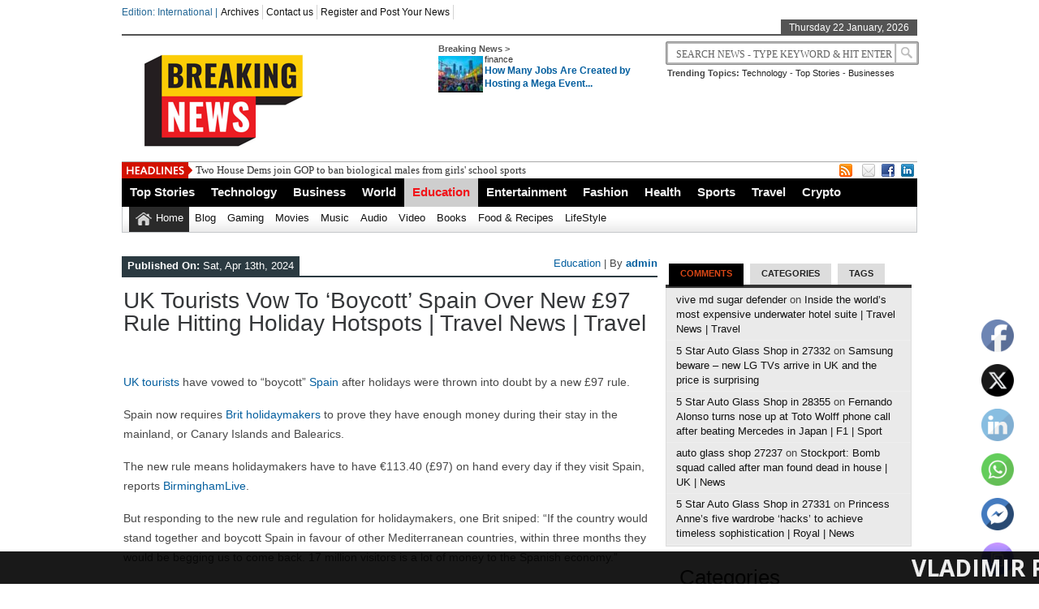

--- FILE ---
content_type: text/html; charset=UTF-8
request_url: https://worldnewsonline.co.uk/uk-tourists-vow-to-boycott-spain-over-new-97-rule-hitting-holiday-hotspots-travel-news-travel/
body_size: 23972
content:
 <!DOCTYPE html><html xmlns="http://www.w3.org/1999/xhtml" lang="en-GB">
<head>	<meta charset="UTF-8" />
<title>UK tourists vow to &#8216;boycott&#8217; Spain over new £97 rule hitting holiday hotspots | Travel News | Travel &#8211; https://worldnewsonline.co.uk/</title> 
<meta name="keywords" content=""/>
	<link rel="stylesheet" href="https://worldnewsonline.co.uk/wp-content/themes/newstimes_v1.1/style.css" type="text/css" media="screen"/>
    <link rel="shortcut icon" href="https://worldnewsonline.co.uk/wp-content/uploads/2014/01/favicon.ico"/>
    <link rel="shortcut icon" href="https://worldnewsonline.co.uk/wp-content/uploads/2014/01/favicon.ico" type="image/x-icon"/>
    <meta name="generator" content="Magazine3 Framework Version 3.2" />
	<!--[if IE]><script src="https://html5shiv.googlecode.com/svn/trunk/html5.js"></script><![endif]-->
	<link rel="alternate" type="application/rss+xml" title="https://worldnewsonline.co.uk/ RSS Feed" href="https://worldnewsonline.co.uk/feed/" />
	<link rel="pingback" href="https://worldnewsonline.co.uk/xmlrpc.php" />
	<script type="text/javascript" src="https://worldnewsonline.co.uk/wp-content/themes/newstimes_v1.1/js/jquery.js"></script>
     <script type="text/javascript"> $(document).ready(function() { $(".tab_content").hide(); $("ul.tabs li:first").addClass("active").show(); $(".tab_content:first").show(); $("ul.tabs li").click(function() { $("ul.tabs li").removeClass("active"); $(this).addClass("active"); $(".tab_content").hide(); var activeTab = $(this).find("a").attr("href"); $(activeTab).fadeIn(); return false;	}); }); </script>     
<script type="text/javascript">  $(document).ready(function () {  createTicker();  }); function createTicker(){ var tickerLIs = $("#header3-1-left-ticker ul").children();  tickerItems = new Array(); tickerLIs.each(function(el) { tickerItems.push( jQuery(this).html() ); });                                                       
	i = 0                                                     
	rotateTicker(); }  function rotateTicker(){   if( i == tickerItems.length ){    	  i = 0;   	}                                                         
      tickerText = tickerItems[i];  c = 0;  typetext();     setTimeout( "rotateTicker()", 5000 );                     
	i++;    }   var isInTag = false;  function typetext() { var thisChar = tickerText.substr(c, 1);  if( thisChar == '<' ){ isInTag = true; } if( thisChar == '>' ){ isInTag = false; }  $('#header3-1-left-ticker').html("&nbsp;" + tickerText.substr(0, c++));   
	if(c < tickerText.length+1) if( isInTag ){ typetext(); }else{ setTimeout("typetext()", 28); }                                                             
	else { 	c = 1;   	tickerText = "";  } }    </script> 
    <script type="text/javascript" src="https://worldnewsonline.co.uk/wp-content/themes/newstimes_v1.1/js/slides.min.jquery.js"></script>
<script> $(function(){ $('#slides').slides({ preload: true, play: 5000, pause: 2500, hoverPause: true, animationStart: function(current){ $('.caption').animate({ 	bottom:-35 },100); if (window.console && console.log) { console.log('animationStart on slide: ', current); }; }, animationComplete: function(current){ 
 $('.caption').animate({ bottom:0 },200); if (window.console && console.log) { console.log('animationComplete on slide: ', current); }; }, slidesLoaded: function() { $('.caption').animate({ bottom:0 },200); } }); });
 </script>
     <style>#content .post {  border: none !important;} </style>  <style media="screen" type="text/css"> .custom1{border-top:3px solid #8f0808 !important;} .custom1 a{color:#8f0808 !important;} .custom2{border-top:3px solid #0a15ad !important;}  .custom2 a{color:#0a15ad !important}  .custom3{border-top:3px solid #089e30 !important;}  .custom3 a{color:#089e30 !important} .custom4{border-top:3px solid #deb70b !important;} .custom4 a{color:#deb70b !important} .custom5{border-top:3px solid #7f0cc7 !important;} .custom5 a{color:#7f0cc7 !important} .custom6{border-top:3px solid #15c2b6 !important;} .custom6 a{color:#15c2b6 !important} .custom7{border-top:3px solid #d90404 !important;} .custom7 a{color:#d90404 !important}    
.custom8{border-top:3px solid #10cf70 !important;} .custom8 a{color:#10cf70 !important} .custom9{border-top:3px solid #0914ab !important;} .custom9 a{color:#0914ab !important} .custom10{border-top:3px solid #8dbf04 !important;} .custom10 a{color:#8dbf04 !important} .custom11{border-top:3px solid #03bcd9 !important;} .custom11 a{color:#03bcd9 !important} .custom12{border-top:3px solid #0ba4cf !important;} .custom12 a{color:#0ba4cf !important}     </style>
  	<meta name='robots' content='max-image-preview:large' />
<link rel="alternate" type="application/rss+xml" title="https://worldnewsonline.co.uk/ &raquo; UK tourists vow to &#8216;boycott&#8217; Spain over new £97 rule hitting holiday hotspots | Travel News | Travel Comments Feed" href="https://worldnewsonline.co.uk/uk-tourists-vow-to-boycott-spain-over-new-97-rule-hitting-holiday-hotspots-travel-news-travel/feed/" />
<link rel="alternate" title="oEmbed (JSON)" type="application/json+oembed" href="https://worldnewsonline.co.uk/wp-json/oembed/1.0/embed?url=https%3A%2F%2Fworldnewsonline.co.uk%2Fuk-tourists-vow-to-boycott-spain-over-new-97-rule-hitting-holiday-hotspots-travel-news-travel%2F" />
<link rel="alternate" title="oEmbed (XML)" type="text/xml+oembed" href="https://worldnewsonline.co.uk/wp-json/oembed/1.0/embed?url=https%3A%2F%2Fworldnewsonline.co.uk%2Fuk-tourists-vow-to-boycott-spain-over-new-97-rule-hitting-holiday-hotspots-travel-news-travel%2F&#038;format=xml" />
<style id='wp-img-auto-sizes-contain-inline-css' type='text/css'>
img:is([sizes=auto i],[sizes^="auto," i]){contain-intrinsic-size:3000px 1500px}
/*# sourceURL=wp-img-auto-sizes-contain-inline-css */
</style>
<style id='wp-emoji-styles-inline-css' type='text/css'>

	img.wp-smiley, img.emoji {
		display: inline !important;
		border: none !important;
		box-shadow: none !important;
		height: 1em !important;
		width: 1em !important;
		margin: 0 0.07em !important;
		vertical-align: -0.1em !important;
		background: none !important;
		padding: 0 !important;
	}
/*# sourceURL=wp-emoji-styles-inline-css */
</style>
<style id='wp-block-library-inline-css' type='text/css'>
:root{--wp-block-synced-color:#7a00df;--wp-block-synced-color--rgb:122,0,223;--wp-bound-block-color:var(--wp-block-synced-color);--wp-editor-canvas-background:#ddd;--wp-admin-theme-color:#007cba;--wp-admin-theme-color--rgb:0,124,186;--wp-admin-theme-color-darker-10:#006ba1;--wp-admin-theme-color-darker-10--rgb:0,107,160.5;--wp-admin-theme-color-darker-20:#005a87;--wp-admin-theme-color-darker-20--rgb:0,90,135;--wp-admin-border-width-focus:2px}@media (min-resolution:192dpi){:root{--wp-admin-border-width-focus:1.5px}}.wp-element-button{cursor:pointer}:root .has-very-light-gray-background-color{background-color:#eee}:root .has-very-dark-gray-background-color{background-color:#313131}:root .has-very-light-gray-color{color:#eee}:root .has-very-dark-gray-color{color:#313131}:root .has-vivid-green-cyan-to-vivid-cyan-blue-gradient-background{background:linear-gradient(135deg,#00d084,#0693e3)}:root .has-purple-crush-gradient-background{background:linear-gradient(135deg,#34e2e4,#4721fb 50%,#ab1dfe)}:root .has-hazy-dawn-gradient-background{background:linear-gradient(135deg,#faaca8,#dad0ec)}:root .has-subdued-olive-gradient-background{background:linear-gradient(135deg,#fafae1,#67a671)}:root .has-atomic-cream-gradient-background{background:linear-gradient(135deg,#fdd79a,#004a59)}:root .has-nightshade-gradient-background{background:linear-gradient(135deg,#330968,#31cdcf)}:root .has-midnight-gradient-background{background:linear-gradient(135deg,#020381,#2874fc)}:root{--wp--preset--font-size--normal:16px;--wp--preset--font-size--huge:42px}.has-regular-font-size{font-size:1em}.has-larger-font-size{font-size:2.625em}.has-normal-font-size{font-size:var(--wp--preset--font-size--normal)}.has-huge-font-size{font-size:var(--wp--preset--font-size--huge)}.has-text-align-center{text-align:center}.has-text-align-left{text-align:left}.has-text-align-right{text-align:right}.has-fit-text{white-space:nowrap!important}#end-resizable-editor-section{display:none}.aligncenter{clear:both}.items-justified-left{justify-content:flex-start}.items-justified-center{justify-content:center}.items-justified-right{justify-content:flex-end}.items-justified-space-between{justify-content:space-between}.screen-reader-text{border:0;clip-path:inset(50%);height:1px;margin:-1px;overflow:hidden;padding:0;position:absolute;width:1px;word-wrap:normal!important}.screen-reader-text:focus{background-color:#ddd;clip-path:none;color:#444;display:block;font-size:1em;height:auto;left:5px;line-height:normal;padding:15px 23px 14px;text-decoration:none;top:5px;width:auto;z-index:100000}html :where(.has-border-color){border-style:solid}html :where([style*=border-top-color]){border-top-style:solid}html :where([style*=border-right-color]){border-right-style:solid}html :where([style*=border-bottom-color]){border-bottom-style:solid}html :where([style*=border-left-color]){border-left-style:solid}html :where([style*=border-width]){border-style:solid}html :where([style*=border-top-width]){border-top-style:solid}html :where([style*=border-right-width]){border-right-style:solid}html :where([style*=border-bottom-width]){border-bottom-style:solid}html :where([style*=border-left-width]){border-left-style:solid}html :where(img[class*=wp-image-]){height:auto;max-width:100%}:where(figure){margin:0 0 1em}html :where(.is-position-sticky){--wp-admin--admin-bar--position-offset:var(--wp-admin--admin-bar--height,0px)}@media screen and (max-width:600px){html :where(.is-position-sticky){--wp-admin--admin-bar--position-offset:0px}}

/*# sourceURL=wp-block-library-inline-css */
</style><style id='global-styles-inline-css' type='text/css'>
:root{--wp--preset--aspect-ratio--square: 1;--wp--preset--aspect-ratio--4-3: 4/3;--wp--preset--aspect-ratio--3-4: 3/4;--wp--preset--aspect-ratio--3-2: 3/2;--wp--preset--aspect-ratio--2-3: 2/3;--wp--preset--aspect-ratio--16-9: 16/9;--wp--preset--aspect-ratio--9-16: 9/16;--wp--preset--color--black: #000000;--wp--preset--color--cyan-bluish-gray: #abb8c3;--wp--preset--color--white: #ffffff;--wp--preset--color--pale-pink: #f78da7;--wp--preset--color--vivid-red: #cf2e2e;--wp--preset--color--luminous-vivid-orange: #ff6900;--wp--preset--color--luminous-vivid-amber: #fcb900;--wp--preset--color--light-green-cyan: #7bdcb5;--wp--preset--color--vivid-green-cyan: #00d084;--wp--preset--color--pale-cyan-blue: #8ed1fc;--wp--preset--color--vivid-cyan-blue: #0693e3;--wp--preset--color--vivid-purple: #9b51e0;--wp--preset--gradient--vivid-cyan-blue-to-vivid-purple: linear-gradient(135deg,rgb(6,147,227) 0%,rgb(155,81,224) 100%);--wp--preset--gradient--light-green-cyan-to-vivid-green-cyan: linear-gradient(135deg,rgb(122,220,180) 0%,rgb(0,208,130) 100%);--wp--preset--gradient--luminous-vivid-amber-to-luminous-vivid-orange: linear-gradient(135deg,rgb(252,185,0) 0%,rgb(255,105,0) 100%);--wp--preset--gradient--luminous-vivid-orange-to-vivid-red: linear-gradient(135deg,rgb(255,105,0) 0%,rgb(207,46,46) 100%);--wp--preset--gradient--very-light-gray-to-cyan-bluish-gray: linear-gradient(135deg,rgb(238,238,238) 0%,rgb(169,184,195) 100%);--wp--preset--gradient--cool-to-warm-spectrum: linear-gradient(135deg,rgb(74,234,220) 0%,rgb(151,120,209) 20%,rgb(207,42,186) 40%,rgb(238,44,130) 60%,rgb(251,105,98) 80%,rgb(254,248,76) 100%);--wp--preset--gradient--blush-light-purple: linear-gradient(135deg,rgb(255,206,236) 0%,rgb(152,150,240) 100%);--wp--preset--gradient--blush-bordeaux: linear-gradient(135deg,rgb(254,205,165) 0%,rgb(254,45,45) 50%,rgb(107,0,62) 100%);--wp--preset--gradient--luminous-dusk: linear-gradient(135deg,rgb(255,203,112) 0%,rgb(199,81,192) 50%,rgb(65,88,208) 100%);--wp--preset--gradient--pale-ocean: linear-gradient(135deg,rgb(255,245,203) 0%,rgb(182,227,212) 50%,rgb(51,167,181) 100%);--wp--preset--gradient--electric-grass: linear-gradient(135deg,rgb(202,248,128) 0%,rgb(113,206,126) 100%);--wp--preset--gradient--midnight: linear-gradient(135deg,rgb(2,3,129) 0%,rgb(40,116,252) 100%);--wp--preset--font-size--small: 13px;--wp--preset--font-size--medium: 20px;--wp--preset--font-size--large: 36px;--wp--preset--font-size--x-large: 42px;--wp--preset--spacing--20: 0.44rem;--wp--preset--spacing--30: 0.67rem;--wp--preset--spacing--40: 1rem;--wp--preset--spacing--50: 1.5rem;--wp--preset--spacing--60: 2.25rem;--wp--preset--spacing--70: 3.38rem;--wp--preset--spacing--80: 5.06rem;--wp--preset--shadow--natural: 6px 6px 9px rgba(0, 0, 0, 0.2);--wp--preset--shadow--deep: 12px 12px 50px rgba(0, 0, 0, 0.4);--wp--preset--shadow--sharp: 6px 6px 0px rgba(0, 0, 0, 0.2);--wp--preset--shadow--outlined: 6px 6px 0px -3px rgb(255, 255, 255), 6px 6px rgb(0, 0, 0);--wp--preset--shadow--crisp: 6px 6px 0px rgb(0, 0, 0);}:where(.is-layout-flex){gap: 0.5em;}:where(.is-layout-grid){gap: 0.5em;}body .is-layout-flex{display: flex;}.is-layout-flex{flex-wrap: wrap;align-items: center;}.is-layout-flex > :is(*, div){margin: 0;}body .is-layout-grid{display: grid;}.is-layout-grid > :is(*, div){margin: 0;}:where(.wp-block-columns.is-layout-flex){gap: 2em;}:where(.wp-block-columns.is-layout-grid){gap: 2em;}:where(.wp-block-post-template.is-layout-flex){gap: 1.25em;}:where(.wp-block-post-template.is-layout-grid){gap: 1.25em;}.has-black-color{color: var(--wp--preset--color--black) !important;}.has-cyan-bluish-gray-color{color: var(--wp--preset--color--cyan-bluish-gray) !important;}.has-white-color{color: var(--wp--preset--color--white) !important;}.has-pale-pink-color{color: var(--wp--preset--color--pale-pink) !important;}.has-vivid-red-color{color: var(--wp--preset--color--vivid-red) !important;}.has-luminous-vivid-orange-color{color: var(--wp--preset--color--luminous-vivid-orange) !important;}.has-luminous-vivid-amber-color{color: var(--wp--preset--color--luminous-vivid-amber) !important;}.has-light-green-cyan-color{color: var(--wp--preset--color--light-green-cyan) !important;}.has-vivid-green-cyan-color{color: var(--wp--preset--color--vivid-green-cyan) !important;}.has-pale-cyan-blue-color{color: var(--wp--preset--color--pale-cyan-blue) !important;}.has-vivid-cyan-blue-color{color: var(--wp--preset--color--vivid-cyan-blue) !important;}.has-vivid-purple-color{color: var(--wp--preset--color--vivid-purple) !important;}.has-black-background-color{background-color: var(--wp--preset--color--black) !important;}.has-cyan-bluish-gray-background-color{background-color: var(--wp--preset--color--cyan-bluish-gray) !important;}.has-white-background-color{background-color: var(--wp--preset--color--white) !important;}.has-pale-pink-background-color{background-color: var(--wp--preset--color--pale-pink) !important;}.has-vivid-red-background-color{background-color: var(--wp--preset--color--vivid-red) !important;}.has-luminous-vivid-orange-background-color{background-color: var(--wp--preset--color--luminous-vivid-orange) !important;}.has-luminous-vivid-amber-background-color{background-color: var(--wp--preset--color--luminous-vivid-amber) !important;}.has-light-green-cyan-background-color{background-color: var(--wp--preset--color--light-green-cyan) !important;}.has-vivid-green-cyan-background-color{background-color: var(--wp--preset--color--vivid-green-cyan) !important;}.has-pale-cyan-blue-background-color{background-color: var(--wp--preset--color--pale-cyan-blue) !important;}.has-vivid-cyan-blue-background-color{background-color: var(--wp--preset--color--vivid-cyan-blue) !important;}.has-vivid-purple-background-color{background-color: var(--wp--preset--color--vivid-purple) !important;}.has-black-border-color{border-color: var(--wp--preset--color--black) !important;}.has-cyan-bluish-gray-border-color{border-color: var(--wp--preset--color--cyan-bluish-gray) !important;}.has-white-border-color{border-color: var(--wp--preset--color--white) !important;}.has-pale-pink-border-color{border-color: var(--wp--preset--color--pale-pink) !important;}.has-vivid-red-border-color{border-color: var(--wp--preset--color--vivid-red) !important;}.has-luminous-vivid-orange-border-color{border-color: var(--wp--preset--color--luminous-vivid-orange) !important;}.has-luminous-vivid-amber-border-color{border-color: var(--wp--preset--color--luminous-vivid-amber) !important;}.has-light-green-cyan-border-color{border-color: var(--wp--preset--color--light-green-cyan) !important;}.has-vivid-green-cyan-border-color{border-color: var(--wp--preset--color--vivid-green-cyan) !important;}.has-pale-cyan-blue-border-color{border-color: var(--wp--preset--color--pale-cyan-blue) !important;}.has-vivid-cyan-blue-border-color{border-color: var(--wp--preset--color--vivid-cyan-blue) !important;}.has-vivid-purple-border-color{border-color: var(--wp--preset--color--vivid-purple) !important;}.has-vivid-cyan-blue-to-vivid-purple-gradient-background{background: var(--wp--preset--gradient--vivid-cyan-blue-to-vivid-purple) !important;}.has-light-green-cyan-to-vivid-green-cyan-gradient-background{background: var(--wp--preset--gradient--light-green-cyan-to-vivid-green-cyan) !important;}.has-luminous-vivid-amber-to-luminous-vivid-orange-gradient-background{background: var(--wp--preset--gradient--luminous-vivid-amber-to-luminous-vivid-orange) !important;}.has-luminous-vivid-orange-to-vivid-red-gradient-background{background: var(--wp--preset--gradient--luminous-vivid-orange-to-vivid-red) !important;}.has-very-light-gray-to-cyan-bluish-gray-gradient-background{background: var(--wp--preset--gradient--very-light-gray-to-cyan-bluish-gray) !important;}.has-cool-to-warm-spectrum-gradient-background{background: var(--wp--preset--gradient--cool-to-warm-spectrum) !important;}.has-blush-light-purple-gradient-background{background: var(--wp--preset--gradient--blush-light-purple) !important;}.has-blush-bordeaux-gradient-background{background: var(--wp--preset--gradient--blush-bordeaux) !important;}.has-luminous-dusk-gradient-background{background: var(--wp--preset--gradient--luminous-dusk) !important;}.has-pale-ocean-gradient-background{background: var(--wp--preset--gradient--pale-ocean) !important;}.has-electric-grass-gradient-background{background: var(--wp--preset--gradient--electric-grass) !important;}.has-midnight-gradient-background{background: var(--wp--preset--gradient--midnight) !important;}.has-small-font-size{font-size: var(--wp--preset--font-size--small) !important;}.has-medium-font-size{font-size: var(--wp--preset--font-size--medium) !important;}.has-large-font-size{font-size: var(--wp--preset--font-size--large) !important;}.has-x-large-font-size{font-size: var(--wp--preset--font-size--x-large) !important;}
/*# sourceURL=global-styles-inline-css */
</style>

<style id='classic-theme-styles-inline-css' type='text/css'>
/*! This file is auto-generated */
.wp-block-button__link{color:#fff;background-color:#32373c;border-radius:9999px;box-shadow:none;text-decoration:none;padding:calc(.667em + 2px) calc(1.333em + 2px);font-size:1.125em}.wp-block-file__button{background:#32373c;color:#fff;text-decoration:none}
/*# sourceURL=/wp-includes/css/classic-themes.min.css */
</style>
<link rel='stylesheet' id='dc_ln_front_style-css' href='https://worldnewsonline.co.uk/wp-content/plugins/live-news/css/front-style.css?ver=6.9' type='text/css' media='all' />
<link rel='stylesheet' id='SFSImainCss-css' href='https://worldnewsonline.co.uk/wp-content/plugins/ultimate-social-media-icons/css/sfsi-style.css?ver=2.9.4' type='text/css' media='all' />
<link rel='stylesheet' id='wp_automatic_gallery_style-css' href='https://worldnewsonline.co.uk/wp-content/plugins/wp-automatic-v3.94.0/css/wp-automatic.css?ver=1.0.0' type='text/css' media='all' />
<script type="text/javascript" src="https://worldnewsonline.co.uk/wp-includes/js/jquery/jquery.min.js?ver=3.7.1" id="jquery-core-js"></script>
<script type="text/javascript" src="https://worldnewsonline.co.uk/wp-includes/js/jquery/jquery-migrate.min.js?ver=3.4.1" id="jquery-migrate-js"></script>
<script type="text/javascript" src="https://worldnewsonline.co.uk/wp-content/plugins/live-news/js/general.js?ver=6.9" id="dc_rpr_general-js"></script>
<script type="text/javascript" src="https://worldnewsonline.co.uk/wp-content/plugins/wp-automatic-v3.94.0/js/main-front.js?ver=6.9" id="wp_automatic_gallery-js"></script>
<link rel="https://api.w.org/" href="https://worldnewsonline.co.uk/wp-json/" /><link rel="alternate" title="JSON" type="application/json" href="https://worldnewsonline.co.uk/wp-json/wp/v2/posts/77488" /><link rel="EditURI" type="application/rsd+xml" title="RSD" href="https://worldnewsonline.co.uk/xmlrpc.php?rsd" />
<meta name="generator" content="WordPress 6.9" />
<link rel='shortlink' href='https://worldnewsonline.co.uk/?p=77488' />
<style type="text/css">
.feedzy-rss-link-icon:after {
	content: url("https://worldnewsonline.co.uk/wp-content/plugins/feedzy-rss-feeds/img/external-link.png");
	margin-left: 3px;
}
</style>
		<script type="text/javascript">var dc_ln_plugin_url = "https://worldnewsonline.co.uk/wp-content/plugins/live-news/";</script>
<script type="text/javascript">var dc_ln_sliding_speed = 10;</script>
<script type="text/javascript">var dc_ln_rtl_layout = 0;</script>
<style type="text/css">#dc-ln-container{ display: block; }#dc-ln-open{ display: none; }</style><link href='https://fonts.googleapis.com/css?family=Open+Sans:700,600,400' rel='stylesheet' type='text/css'><style type="text/css">#dc-ln-featured-title, #dc-ln-featured-title a,#dc-ln-featured-excerpt, #dc-ln-featured-excerpt a, #dc-ln-clock, #dc-ln-close, .dc-ln-slider-single-news, .dc-ln-slider-single-news a{ font-family: 'Open Sans', sans-serif !important }</style><style type="text/css">#dc-ln-featured-container{ background: #960808; }</style><style type="text/css">#dc-ln-featured-title{ font-size: 38px; }#dc-ln-featured-excerpt{ font-size: 28px; }</style><style type="text/css">#dc-ln-container{ min-height: 40px; }#dc-ln-featured-container{ display: none; }#dc-ln-close{ display: none; }</style><style type="text/css">#dc-ln-clock{ display: none; }</style><meta property="og:image:secure_url" content="https://worldnewsonline.co.uk/wp-content/uploads/2024/04/5318271.jpg" data-id="sfsi"><meta property="twitter:card" content="summary_large_image" data-id="sfsi"><meta property="twitter:image" content="https://worldnewsonline.co.uk/wp-content/uploads/2024/04/5318271.jpg" data-id="sfsi"><meta property="og:image:type" content="" data-id="sfsi" /><meta property="og:image:width" content="1200" data-id="sfsi" /><meta property="og:image:height" content="630" data-id="sfsi" /><meta property="og:url" content="https://worldnewsonline.co.uk/uk-tourists-vow-to-boycott-spain-over-new-97-rule-hitting-holiday-hotspots-travel-news-travel/" data-id="sfsi" /><meta property="og:description" content=" [ad_1]
UK tourists have vowed to boycott Spain after holidays were thrown into doubt by a new £97 rule.Spain now requires Brit holidaymakers to prove they have enough money during their stay in the mainland, or Canary Islands and Balearics.The new rule means holidaymakers have to have €113.40 (£97) on hand every day if they visit Spain, reports BirminghamLive.But responding to the new rule and regulation for holidaymakers, one Brit sniped: If the country would stand together and boycott Spain in favour of other Mediterranean countries, within three months they would be begging us to come back. 17 million visitors is a lot of money to the Spanish economy.Another Mediterranean country tried to move away from tourism. They forgot how much tourism contributed to the economy, a second agreed.Anti-British? Holiday elsewhere! The money rule shows how desperate they are for our cash, said another.Spain forgets its a poor country ,without tourists they have nothing to sell, another wrote. But another defended Spain and replied: A poor country?? lol... Ranked 15th in the list of countries by GDP, just behind South Korea and Australia. lol.Simply don’t go and spend your money in uk or elsewhere instead and those country’s will lose out! they will soon put an end to it when they are not receiving any money from British tourism... a while back many of you even took an experimental jab just so you could go on holiday for a week abroad and many suffering now due to doing so or not with us anymore, another wrote.Another asked: Why not take it to a country where you are welcome and not just your money? Vote with your wallet. Spain will get the message, even if by then you've discovered better places and never return to Spain.Another said: This is since Brexit. Nobody going into Spain is generally asked( we had to show proof of accommodation in Latvia but no other country has asked) I have heard that a few people landing in Gibraltar and crossing to Spain have been asked. A credit card and return flight details would be sufficient.
[ad_2]
Source link " data-id="sfsi" /><meta property="og:title" content="UK tourists vow to &#8216;boycott&#8217; Spain over new £97 rule hitting holiday hotspots | Travel News | Travel" data-id="sfsi" /><style id="wpforms-css-vars-root">
				:root {
					--wpforms-field-border-radius: 3px;
--wpforms-field-background-color: #ffffff;
--wpforms-field-border-color: rgba( 0, 0, 0, 0.25 );
--wpforms-field-text-color: rgba( 0, 0, 0, 0.7 );
--wpforms-label-color: rgba( 0, 0, 0, 0.85 );
--wpforms-label-sublabel-color: rgba( 0, 0, 0, 0.55 );
--wpforms-label-error-color: #d63637;
--wpforms-button-border-radius: 3px;
--wpforms-button-background-color: #066aab;
--wpforms-button-text-color: #ffffff;
--wpforms-field-size-input-height: 43px;
--wpforms-field-size-input-spacing: 15px;
--wpforms-field-size-font-size: 16px;
--wpforms-field-size-line-height: 19px;
--wpforms-field-size-padding-h: 14px;
--wpforms-field-size-checkbox-size: 16px;
--wpforms-field-size-sublabel-spacing: 5px;
--wpforms-field-size-icon-size: 1;
--wpforms-label-size-font-size: 16px;
--wpforms-label-size-line-height: 19px;
--wpforms-label-size-sublabel-font-size: 14px;
--wpforms-label-size-sublabel-line-height: 17px;
--wpforms-button-size-font-size: 17px;
--wpforms-button-size-height: 41px;
--wpforms-button-size-padding-h: 15px;
--wpforms-button-size-margin-top: 10px;

				}
			</style> <link rel="canonical" href="https://worldnewsonline.co.uk/uk-tourists-vow-to-boycott-spain-over-new-97-rule-hitting-holiday-hotspots-travel-news-travel/" /> 
</head> <body data-rsssl=1><div class="top1"><a name="top"></a></div>
<div id="wrapper">
    <div id="header">
    <div id="topheaderbar">
        <div id="topheaderbar-l">
        <div id="topnavigation">
          <div id="edition">Edition: International | </div>        <div id="nav"><div id="menu"><ul><div class="menu-header"><ul id="menu-top-menu" class="menu"><li id="menu-item-678" class="menu-item menu-item-type-post_type menu-item-object-page menu-item-678"><a href="https://worldnewsonline.co.uk/archives/">Archives</a></li>
<li id="menu-item-677" class="menu-item menu-item-type-post_type menu-item-object-page menu-item-677"><a href="https://worldnewsonline.co.uk/contact-us/">Contact us</a></li>
<li id="menu-item-64429" class="menu-item menu-item-type-custom menu-item-object-custom menu-item-64429"><a href="https://worldnewsonline.co.uk/wp-login.php?action=register">Register and Post Your News</a></li>
</ul></div></ul></div></div>
          </div>
        </div>
        <div id="topheaderbar-r">Thursday 22 January, 2026</div>
        <div class="cb"></div>
    </div>	    
    <div id="header2">
    <div id="logoleft"><a href="https://worldnewsonline.co.uk"><img src="https://worldnewsonline.co.uk/wp-content/uploads/2022/12/logonews.png" alt="" /></a></div>
   
   
        <div id="logoright">
    <div id="logoright-left">
    <div id="logoright-left-cat">
    <div id="logoright-left-cat-wrapper">
    <div id="logoright-left-cat-wrapper-title">Breaking News ></div>    
      
   
    <div id="logoright-left-cat-wrapper-left"> 
    
                    
                
                          <a href="https://worldnewsonline.co.uk/how-many-jobs-are-created-by-hosting-a-mega-event-e-g-olympics-or-fifa-world-cup/"><img width="55" height="45" src="https://worldnewsonline.co.uk/wp-content/uploads/2024/12/image-3-55x45.jpeg" class="attachment-singlegalthumb size-singlegalthumb wp-post-image" alt="" decoding="async" srcset="https://worldnewsonline.co.uk/wp-content/uploads/2024/12/image-3-55x45.jpeg 55w, https://worldnewsonline.co.uk/wp-content/uploads/2024/12/image-3-173x137.jpeg 173w, https://worldnewsonline.co.uk/wp-content/uploads/2024/12/image-3-150x125.jpeg 150w" sizes="(max-width: 55px) 100vw, 55px" /></a>
              
            
           
            

             

    </div>
    <div id="logoright-left-cat-wrapper-right"><div id="logoright-left-cat-wrapper-right-cattitle"><a href="https://worldnewsonline.co.uk/category/finance/" rel="category tag">finance</a></div><h2><a href="https://worldnewsonline.co.uk/how-many-jobs-are-created-by-hosting-a-mega-event-e-g-olympics-or-fifa-world-cup/" title="How Many Jobs Are Created by Hosting a Mega Event (e.g., Olympics or FIFA World Cup)?">How Many Jobs Are Created by Hosting a Mega Event...</a></h2></div>
      
    <div class="cb"></div>
    </div>
    </div>
    </div>
    <div id="logoright-right">
    <div id="logoright-right-search"><form method="get" id="footersearch1" action="https://worldnewsonline.co.uk/">
<input type="text" name="s" value=" Search News - Type Keyword & Hit Enter" onblur="if(this.value=='') this.value=' Search News - Type Keyword & Hit Enter';" onfocus="if(this.value==' Search News - Type Keyword & Hit Enter') this.value='';" id="s2" />
			<input type="submit" value=" " id="searchsubmit" />
		   </form></div>
    <div id="logoright-right-trending"><ul>
    <li><b>Trending Topics:</b></li>
    <li><a href="https://worldnewsonline.co.uk/category/technology/">Technology</a></li> 
         


    <li> - <a href="https://worldnewsonline.co.uk/category/top-stories/">Top Stories</a></li> 
         


    <li> - <a href="https://worldnewsonline.co.uk/category/business/">Businesses</a></li> 
         


     
         


     
         


     
         


     
         


     
         


     
         
        </ul></div>
    </div>
    <div class="cb"></div>
    </div>
     
          
    
    <div class="cb"></div>
    </div> 
    <div id="header3">
    <div id="header3-1">
    <div id="header3-1-left">
    <div id="header3-1-left-tickerimg"><img src="https://worldnewsonline.co.uk/wp-content/themes/newstimes_v1.1/images/headlines.png" alt="Headlines" /></div>
    <div id="header3-1-left-ticker"><ul>   <li><a href="https://worldnewsonline.co.uk/two-house-dems-join-gop-to-ban-biological-males-from-girls-school-sports/" rel="bookmark" title="Permanent Link: Two House Dems join GOP to ban biological males from girls&#039; school sports">Two House Dems join GOP to ban biological males from girls&#039; school sports</a></li>    <li><a href="https://worldnewsonline.co.uk/india-steps-up-diplomatic-relations-with-the-taliban-as-rival-pakistan-loses-influence-in-afghanistan/" rel="bookmark" title="Permanent Link: India steps up diplomatic relations with the Taliban as rival Pakistan loses influence in Afghanistan">India steps up diplomatic relations with the Taliban as rival Pakistan loses influence in Afghanistan</a></li>    <li><a href="https://worldnewsonline.co.uk/joy-behar-questions-how-carrie-underwood-could-love-country-if-shes-performing-for-trump/" rel="bookmark" title="Permanent Link: Joy Behar questions how Carrie Underwood could &#039;love&#039; country if she&#039;s performing for Trump">Joy Behar questions how Carrie Underwood could &#039;love&#039; country if she&#039;s performing for Trump</a></li>    <li><a href="https://worldnewsonline.co.uk/global-health-agency-on-chopping-block-as-republicans-threaten-to-cut-off-funds/" rel="bookmark" title="Permanent Link: Global health agency on chopping block as Republicans threaten to cut off funds">Global health agency on chopping block as Republicans threaten to cut off funds</a></li>    <li><a href="https://worldnewsonline.co.uk/gop-senator-flips-script-on-dems-for-hypocritical-grilling-of-hegseth-so-ridiculous/" rel="bookmark" title="Permanent Link: GOP senator flips script on Dems for &#039;hypocritical&#039; grilling of Hegseth: &#039;So ridiculous&#039;">GOP senator flips script on Dems for &#039;hypocritical&#039; grilling of Hegseth: &#039;So ridiculous&#039;</a></li> </ul></div>
    <div class="cb"></div>
    </div>
    <div id="header3-1-right">
    <ul>
<li style="margin-left: 2px;"><a href="" target="_blank"><img src="https://worldnewsonline.co.uk/wp-content/themes/newstimes_v1.1/images/rss.png" /></a></li> 
<li style="margin-left: 8px;"><a href="" target="_blank"><img src="https://worldnewsonline.co.uk/wp-content/themes/newstimes_v1.1/images/email.png" /></a></li> 
   
  <li><a href="http://facebook.com" target="_blank"><img src="https://worldnewsonline.co.uk/wp-content/themes/newstimes_v1.1/images/facebook.png" /></a> </li>        <li><a href="http://linkedin.com" target="_blank"><img src="https://worldnewsonline.co.uk/wp-content/themes/newstimes_v1.1/images/linkedin.png" /></a> </li>                          </ul> 
    </div>
    <div class="cb"></div>
    </div>
    
    <div id="header3-2">
     
    <div id="menu2"><ul><div class="menu-header"><ul id="menu-main-menu" class="menu"><li id="menu-item-17" class="menu-item menu-item-type-taxonomy menu-item-object-category menu-item-17"><a href="https://worldnewsonline.co.uk/category/top-stories/">Top Stories</a></li>
<li id="menu-item-16" class="menu-item menu-item-type-taxonomy menu-item-object-category menu-item-16"><a href="https://worldnewsonline.co.uk/category/technology/">Technology</a></li>
<li id="menu-item-9" class="menu-item menu-item-type-taxonomy menu-item-object-category menu-item-9"><a href="https://worldnewsonline.co.uk/category/business/">Business</a></li>
<li id="menu-item-19" class="menu-item menu-item-type-taxonomy menu-item-object-category menu-item-19"><a href="https://worldnewsonline.co.uk/category/world/">World</a></li>
<li id="menu-item-10" class="menu-item menu-item-type-taxonomy menu-item-object-category current-post-ancestor current-menu-parent current-post-parent menu-item-10"><a href="https://worldnewsonline.co.uk/category/education/">Education</a></li>
<li id="menu-item-11" class="menu-item menu-item-type-taxonomy menu-item-object-category menu-item-11"><a href="https://worldnewsonline.co.uk/category/entertainment/">Entertainment</a></li>
<li id="menu-item-12" class="menu-item menu-item-type-taxonomy menu-item-object-category menu-item-12"><a href="https://worldnewsonline.co.uk/category/fashion/">Fashion</a></li>
<li id="menu-item-13" class="menu-item menu-item-type-taxonomy menu-item-object-category menu-item-13"><a href="https://worldnewsonline.co.uk/category/health/">Health</a></li>
<li id="menu-item-15" class="menu-item menu-item-type-taxonomy menu-item-object-category menu-item-15"><a href="https://worldnewsonline.co.uk/category/sports/">Sports</a></li>
<li id="menu-item-18" class="menu-item menu-item-type-taxonomy menu-item-object-category menu-item-18"><a href="https://worldnewsonline.co.uk/category/travel/">Travel</a></li>
<li id="menu-item-82011" class="menu-item menu-item-type-taxonomy menu-item-object-category menu-item-82011"><a href="https://worldnewsonline.co.uk/category/crypto/">Crypto</a></li>
</ul></div></ul></div>
         <div id="menu3"><ul>
<li id="current-home-nav" style="float:left"><a href="https://worldnewsonline.co.uk">Home</a></li>
<div class="menu-header"><ul id="menu-secondary-menu" class="menu"><li id="menu-item-64224" class="menu-item menu-item-type-taxonomy menu-item-object-category menu-item-64224"><a href="https://worldnewsonline.co.uk/category/blog/">Blog</a></li>
<li id="menu-item-303" class="menu-item menu-item-type-taxonomy menu-item-object-category menu-item-303"><a href="https://worldnewsonline.co.uk/category/gaming/">Gaming</a></li>
<li id="menu-item-304" class="menu-item menu-item-type-taxonomy menu-item-object-category menu-item-304"><a href="https://worldnewsonline.co.uk/category/movies/">Movies</a></li>
<li id="menu-item-305" class="menu-item menu-item-type-taxonomy menu-item-object-category menu-item-305"><a href="https://worldnewsonline.co.uk/category/music/">Music</a></li>
<li id="menu-item-307" class="menu-item menu-item-type-taxonomy menu-item-object-category menu-item-307"><a href="https://worldnewsonline.co.uk/category/celebrity/">Audio</a></li>
<li id="menu-item-4275" class="menu-item menu-item-type-taxonomy menu-item-object-category menu-item-4275"><a href="https://worldnewsonline.co.uk/category/weird/">Video</a></li>
<li id="menu-item-418" class="menu-item menu-item-type-taxonomy menu-item-object-category menu-item-418"><a href="https://worldnewsonline.co.uk/category/books/">Books</a></li>
<li id="menu-item-419" class="menu-item menu-item-type-taxonomy menu-item-object-category menu-item-419"><a href="https://worldnewsonline.co.uk/category/food-recipes/">Food &amp; Recipes</a></li>
<li id="menu-item-4285" class="menu-item menu-item-type-taxonomy menu-item-object-category menu-item-4285"><a href="https://worldnewsonline.co.uk/category/life-style/">LifeStyle</a></li>
</ul></div></ul></div>
       </div>
    </div>
  	</div>
    <div id="section">

  <div id="column-wrap">
<br> <div id="headgal">
 
<div id="main-content"> 

 <div id="content" style="padding-right:0 !important;">  <div id="homepost">	



	

<div id="datemeta">
<div id="datemeta_l"><b>Published On:</b> Sat, Apr 13th, 2024 </div>
<div id="datemeta_r"><a href="https://worldnewsonline.co.uk/category/education/" rel="category tag">Education</a> | By <b><a href="https://worldnewsonline.co.uk/author/superadmin/" title="View all posts by admin">admin </a></b>    </div>
<div class="cb"></div>
</div>




		<div class="post">



			<h2>  UK tourists vow to &#8216;boycott&#8217; Spain over new £97 rule hitting holiday hotspots | Travel News | Travel</h2>
 


              
  
    <center></center> 
			<div class="entry">

 			  <p> <br />
</p>
<div>
<p><a data-link-tracking="InArticle|Link" href="https://www.express.co.uk/latest/tourism">UK tourists</a> have vowed to &#8220;boycott&#8221; <a data-link-tracking="InArticle|Link" href="https://www.express.co.uk/latest/spain">Spain</a> after holidays were thrown into doubt by a new £97 rule.</p>
<p>Spain now requires <a data-link-tracking="InArticle|Link" href="https://www.express.co.uk/latest/holiday">Brit holidaymakers</a> to prove they have enough money during their stay in the mainland, or Canary Islands and Balearics.</p>
<p>The new rule means holidaymakers have to have €113.40 (£97) on hand every day if they visit Spain, reports <a data-link-tracking="InArticle|Link" rel="nofollow" href="https://www.birminghammail.co.uk/travel/uk-tourists-hit-out-over-28987565">BirminghamLive</a>.</p>
<p>But responding to the new rule and regulation for holidaymakers, one Brit sniped: &#8220;If the country would stand together and boycott Spain in favour of other Mediterranean countries, within three months they would be begging us to come back. 17 million visitors is a lot of money to the Spanish economy.&#8221;</p>
<p>&#8220;Another Mediterranean country tried to move away from tourism. They forgot how much tourism contributed to the economy,&#8221; a second agreed.</p>
</div>
<div>
<p>&#8220;Anti-British? Holiday elsewhere! The money rule shows how desperate they are for our cash,&#8221; said another.</p>
<p>&#8220;Spain forgets its a poor country ,without tourists they have nothing to sell,&#8221; another wrote. But another defended Spain and replied: &#8220;A poor country?? lol&#8230; Ranked 15th in the list of countries by GDP, just behind South Korea and Australia. lol.&#8221;</p>
<p>&#8220;Simply don’t go and spend your money in uk or elsewhere instead and those country’s will lose out! they will soon put an end to it when they are not receiving any money from British tourism&#8230; a while back many of you even took an experimental jab just so you could go on holiday for a week abroad and many suffering now due to doing so or not with us anymore,&#8221; another wrote.</p>
<p>Another asked: &#8220;Why not take it to a country where you are welcome and not just your money? Vote with your wallet. Spain will get the message, even if by then you&#8217;ve discovered better places and never return to Spain.&#8221;</p>
<p>Another said: &#8220;This is since <a href="https://www.express.co.uk/latest/brexit" data-link-tracking="InArticle|AutoLink" onmousedown="ExpressApp.GoogleAnalytics.TrackCustomEvent('InternalLink', 'InArticle|Autolink', 'Brexit')">Brexit</a>. Nobody going into Spain is generally asked( we had to show proof of accommodation in Latvia but no other country has asked) I have heard that a few people landing in Gibraltar and crossing to Spain have been asked. A credit card and return flight details would be sufficient.&#8221;</p>
</div>
<p><br />
<br /><a href="https://www.express.co.uk/travel/articles/1887994/uk-tourists-boycott-spain-holiday-hotspots">Source link </a></p>



			</div>
 	</div>



	
	<center style="font-weight: bold;"></center>		
 

  



      



 

<div id="related" class="clearfix">

 


<div id="relatednews"><div id="relatednewsh2">Related News</div>
<div style="float:right;height:19px;margin-right:10px;">
<!-- AddThis Button BEGIN -->
<div class="addthis_toolbox addthis_default_style ">
<a class="addthis_button_facebook_like" fb:like:layout="button_count"></a>
<a class="addthis_button_tweet"></a>
<a class="addthis_counter addthis_pill_style"></a>
</div>
<script type="text/javascript" src="https://s7.addthis.com/js/250/addthis_widget.js"></script>
<!-- AddThis Button END -->
</div>
<div class="cb"></div></div>

	
		<div class="related">

 	<div class="relatedpost">
    
                          <a href="https://worldnewsonline.co.uk/the-role-of-e-commerce-in-job-creation-how-many-jobs-do-platforms-like-amazon-generate/"><img width="150" height="125" src="https://worldnewsonline.co.uk/wp-content/uploads/2024/12/image-17-150x125.jpeg" class="attachment-relatedimg size-relatedimg wp-post-image" alt="" decoding="async" loading="lazy" srcset="https://worldnewsonline.co.uk/wp-content/uploads/2024/12/image-17-150x125.jpeg 150w, https://worldnewsonline.co.uk/wp-content/uploads/2024/12/image-17-55x45.jpeg 55w" sizes="auto, (max-width: 150px) 100vw, 150px" /></a>
              
            
           
            

             
  
				<h3><a href="https://worldnewsonline.co.uk/the-role-of-e-commerce-in-job-creation-how-many-jobs-do-platforms-like-amazon-generate/" rel="bookmark" title="The Role of E-commerce in Job Creation: How Many Jobs Do Platforms Like Amazon Generate?">The Role of E-commerce in Job Creation: How Many Jobs Do Platforms Like Amazon Generate?</a></h3>



				 



			</div>







		</div> 


	



	
		<div class="related">

 	<div class="relatedpost">
    
                          <a href="https://worldnewsonline.co.uk/top-fully-funded-scholarships-in-europe-for-international-students-2025/"><img width="150" height="125" src="https://worldnewsonline.co.uk/wp-content/uploads/2024/12/image-14-150x125.jpeg" class="attachment-relatedimg size-relatedimg wp-post-image" alt="" decoding="async" loading="lazy" srcset="https://worldnewsonline.co.uk/wp-content/uploads/2024/12/image-14-150x125.jpeg 150w, https://worldnewsonline.co.uk/wp-content/uploads/2024/12/image-14-55x45.jpeg 55w" sizes="auto, (max-width: 150px) 100vw, 150px" /></a>
              
            
           
            

             
  
				<h3><a href="https://worldnewsonline.co.uk/top-fully-funded-scholarships-in-europe-for-international-students-2025/" rel="bookmark" title="Top Fully-Funded Scholarships in Europe for International Students 2025">Top Fully-Funded Scholarships in Europe for International Students 2025</a></h3>



				 



			</div>







		</div> 


	



	
		<div class="related">

 	<div class="relatedpost">
    
                          <a href="https://worldnewsonline.co.uk/best-scholarships-for-undergraduate-studies-in-europe/"><img width="150" height="125" src="https://worldnewsonline.co.uk/wp-content/uploads/2024/12/image-10-150x125.jpeg" class="attachment-relatedimg size-relatedimg wp-post-image" alt="" decoding="async" loading="lazy" srcset="https://worldnewsonline.co.uk/wp-content/uploads/2024/12/image-10-150x125.jpeg 150w, https://worldnewsonline.co.uk/wp-content/uploads/2024/12/image-10-55x45.jpeg 55w" sizes="auto, (max-width: 150px) 100vw, 150px" /></a>
              
            
           
            

             
  
				<h3><a href="https://worldnewsonline.co.uk/best-scholarships-for-undergraduate-studies-in-europe/" rel="bookmark" title="Best Scholarships for Undergraduate Studies in Europe">Best Scholarships for Undergraduate Studies in Europe</a></h3>



				 



			</div>







		</div> 


	



	
		<div class="related">

 	<div class="relatedpost">
    
                          <a href="https://worldnewsonline.co.uk/how-to-write-a-winning-scholarship-application-for-european-universities/"><img width="150" height="125" src="https://worldnewsonline.co.uk/wp-content/uploads/2024/12/image-9-150x125.jpeg" class="attachment-relatedimg size-relatedimg wp-post-image" alt="" decoding="async" loading="lazy" srcset="https://worldnewsonline.co.uk/wp-content/uploads/2024/12/image-9-150x125.jpeg 150w, https://worldnewsonline.co.uk/wp-content/uploads/2024/12/image-9-55x45.jpeg 55w" sizes="auto, (max-width: 150px) 100vw, 150px" /></a>
              
            
           
            

             
  
				<h3><a href="https://worldnewsonline.co.uk/how-to-write-a-winning-scholarship-application-for-european-universities/" rel="bookmark" title="How to Write a Winning Scholarship Application for European Universities">How to Write a Winning Scholarship Application for European Universities</a></h3>



				 



			</div>







		</div> 


	



	<div class="cb"></div>







</div> 



 	

<div id="comment_wrapper">

		
		
	<div id="comments">
	
		
							
		<div class="fb-comments" data-href="https://worldnewsonline.co.uk/uk-tourists-vow-to-boycott-spain-over-new-97-rule-hitting-holiday-hotspots-travel-news-travel/" data-num-posts="10" data-width="699"></div>
		<div id="fb-root"></div>
		<script>
			(function(d, s, id) {
				var js, fjs = d.getElementsByTagName(s)[0];
				if (d.getElementById(id)) return;
				js = d.createElement(s); js.id = id;
				js.src = "//connect.facebook.net/en_US/all.js#xfbml=1";
				fjs.parentNode.insertBefore(js, fjs);
			}(document, 'script', 'facebook-jssdk'));
		</script>
	
	</div>
	
	</div>




</div> </div><div>

 </div>   </div>  



     </div>
   <div id="aside">
      
    <div style="margin-top: 10px;"></div><div id="mrtindiva">
<ul class="tabs">
    <li><a href="#tab1">Comments</a></li>
    <li><a href="#tab2">Categories</a></li>
        <li><a href="#tab3">Tags</a></li>
</ul>
<div class="tab_container">
    <div id="tab1" class="tab_content">

      
<li class=""><a href="https://sugar-defender.healthmassive.com/" class="url" rel="ugc external nofollow">vive md sugar defender</a> on <a href="https://worldnewsonline.co.uk/inside-the-worlds-most-expensive-underwater-hotel-suite-travel-news-travel/#comment-263">Inside the world&#8217;s most expensive underwater hotel suite | Travel News | Travel</a></li><li class=""><a href="https://maps.app.goo.gl/rsYMVeTPc4R7hdSG8" class="url" rel="ugc external nofollow">5 Star Auto Glass Shop in 27332</a> on <a href="https://worldnewsonline.co.uk/samsung-beware-new-lg-tvs-arrive-in-uk-and-the-price-is-surprising/#comment-255">Samsung beware &#8211; new LG TVs arrive in UK and the price is surprising</a></li><li class=""><a href="https://maps.app.goo.gl/rsYMVeTPc4R7hdSG8" class="url" rel="ugc external nofollow">5 Star Auto Glass Shop in 28355</a> on <a href="https://worldnewsonline.co.uk/fernando-alonso-turns-nose-up-at-toto-wolff-phone-call-after-beating-mercedes-in-japan-f1-sport/#comment-252">Fernando Alonso turns nose up at Toto Wolff phone call after beating Mercedes in Japan | F1 | Sport</a></li><li class=""><a href="https://maps.app.goo.gl/rsYMVeTPc4R7hdSG8" class="url" rel="ugc external nofollow">auto glass shop 27237</a> on <a href="https://worldnewsonline.co.uk/stockport-bomb-squad-called-after-man-found-dead-in-house-uk-news/#comment-251">Stockport: Bomb squad called after man found dead in house | UK | News</a></li><li class=""><a href="https://maps.app.goo.gl/rsYMVeTPc4R7hdSG8" class="url" rel="ugc external nofollow">5 Star Auto Glass Shop in 27331</a> on <a href="https://worldnewsonline.co.uk/princess-annes-five-wardrobe-hacks-to-achieve-timeless-sophistication-royal-news/#comment-250">Princess Anne&#8217;s five wardrobe &#8216;hacks&#8217; to achieve timeless sophistication | Royal | News</a></li> 
    </div>
    <div id="tab2" class="tab_content">
      <div class="section widget_categories2">
			<ul>
					<li class="cat-item cat-item-21870"><a href="https://worldnewsonline.co.uk/category/arts/">Arts</a>
</li>
	<li class="cat-item cat-item-21925"><a href="https://worldnewsonline.co.uk/category/arts-and-entertainment/">arts and entertainment</a>
</li>
	<li class="cat-item cat-item-21874"><a href="https://worldnewsonline.co.uk/category/blog/">Blog</a>
</li>
	<li class="cat-item cat-item-21930"><a href="https://worldnewsonline.co.uk/category/blogging/">blogging</a>
</li>
	<li class="cat-item cat-item-1023"><a href="https://worldnewsonline.co.uk/category/books/">Books</a>
</li>
	<li class="cat-item cat-item-21917"><a href="https://worldnewsonline.co.uk/category/branding/">branding</a>
</li>
	<li class="cat-item cat-item-3"><a href="https://worldnewsonline.co.uk/category/business/">Business</a>
</li>
	<li class="cat-item cat-item-768"><a href="https://worldnewsonline.co.uk/category/celebrity/">Celebrity</a>
</li>
	<li class="cat-item cat-item-21934"><a href="https://worldnewsonline.co.uk/category/computers-and-technology/">computers and technology</a>
</li>
	<li class="cat-item cat-item-21959"><a href="https://worldnewsonline.co.uk/category/crypto/">Crypto</a>
</li>
	<li class="cat-item cat-item-21922"><a href="https://worldnewsonline.co.uk/category/domain-names/">domain names</a>
</li>
	<li class="cat-item cat-item-21911"><a href="https://worldnewsonline.co.uk/category/ecommerce/">ecommerce</a>
</li>
	<li class="cat-item cat-item-7"><a href="https://worldnewsonline.co.uk/category/education/">Education</a>
</li>
	<li class="cat-item cat-item-5"><a href="https://worldnewsonline.co.uk/category/entertainment/">Entertainment</a>
</li>
	<li class="cat-item cat-item-10"><a href="https://worldnewsonline.co.uk/category/fashion/">Fashion</a>
</li>
	<li class="cat-item cat-item-21957"><a href="https://worldnewsonline.co.uk/category/finance/">finance</a>
</li>
	<li class="cat-item cat-item-764"><a href="https://worldnewsonline.co.uk/category/gaming/">Gaming</a>
</li>
	<li class="cat-item cat-item-21900"><a href="https://worldnewsonline.co.uk/category/gossip/">Gossip</a>
</li>
	<li class="cat-item cat-item-21924"><a href="https://worldnewsonline.co.uk/category/home-based-business/">home based business</a>
</li>
	<li class="cat-item cat-item-21915"><a href="https://worldnewsonline.co.uk/category/home-improvement/">home improvement</a>
</li>
	<li class="cat-item cat-item-21890"><a href="https://worldnewsonline.co.uk/category/insurance/">insurance</a>
</li>
	<li class="cat-item cat-item-21909"><a href="https://worldnewsonline.co.uk/category/internet-marketing/">internet marketing</a>
</li>
	<li class="cat-item cat-item-21908"><a href="https://worldnewsonline.co.uk/category/job-search-techniques/">job search techniques</a>
</li>
	<li class="cat-item cat-item-765"><a href="https://worldnewsonline.co.uk/category/movies/">Movies</a>
</li>
	<li class="cat-item cat-item-766"><a href="https://worldnewsonline.co.uk/category/music/">Music</a>
</li>
	<li class="cat-item cat-item-21913"><a href="https://worldnewsonline.co.uk/category/network-marketing/">network marketing</a>
</li>
	<li class="cat-item cat-item-21940"><a href="https://worldnewsonline.co.uk/category/personal-finance/">personal finance</a>
</li>
	<li class="cat-item cat-item-21901"><a href="https://worldnewsonline.co.uk/category/photos/">Photos</a>
</li>
	<li class="cat-item cat-item-21904"><a href="https://worldnewsonline.co.uk/category/products/">Products</a>
</li>
	<li class="cat-item cat-item-21910"><a href="https://worldnewsonline.co.uk/category/real-estate/">real estate</a>
</li>
	<li class="cat-item cat-item-21905"><a href="https://worldnewsonline.co.uk/category/review/">Review</a>
</li>
	<li class="cat-item cat-item-21948"><a href="https://worldnewsonline.co.uk/category/search-engine-marketing/">search engine marketing</a>
</li>
	<li class="cat-item cat-item-21950"><a href="https://worldnewsonline.co.uk/category/seo/">seo</a>
</li>
	<li class="cat-item cat-item-21920"><a href="https://worldnewsonline.co.uk/category/shopping-and-product-reviews/">shopping and product reviews</a>
</li>
	<li class="cat-item cat-item-21919"><a href="https://worldnewsonline.co.uk/category/small-business/">small business</a>
</li>
	<li class="cat-item cat-item-6"><a href="https://worldnewsonline.co.uk/category/sports/">Sports</a>
</li>
	<li class="cat-item cat-item-2"><a href="https://worldnewsonline.co.uk/category/technology/">Technology</a>
</li>
	<li class="cat-item cat-item-4"><a href="https://worldnewsonline.co.uk/category/top-stories/">Top Stories</a>
</li>
	<li class="cat-item cat-item-11"><a href="https://worldnewsonline.co.uk/category/travel/">Travel</a>
</li>
	<li class="cat-item cat-item-1"><a href="https://worldnewsonline.co.uk/category/uncategorized/">Uncategorized</a>
</li>
	<li class="cat-item cat-item-21932"><a href="https://worldnewsonline.co.uk/category/web-hosting/">web hosting</a>
</li>
	<li class="cat-item cat-item-4889"><a href="https://worldnewsonline.co.uk/category/weird/">Weird</a>
</li>
	<li class="cat-item cat-item-13"><a href="https://worldnewsonline.co.uk/category/world/">World</a>
</li>
 
			</ul>
		</div>
    </div>

     <div id="tab3" class="tab_content">

   <a href="https://worldnewsonline.co.uk/tag/techinnovation/" class="tag-cloud-link tag-link-21876 tag-link-position-1" style="font-size: 8pt;" aria-label="#TechInnovation (1 item)">#TechInnovation</a>
<a href="https://worldnewsonline.co.uk/tag/business-with-car-services-ltd/" class="tag-cloud-link tag-link-21881 tag-link-position-2" style="font-size: 8pt;" aria-label="business with Car Services Ltd (1 item)">business with Car Services Ltd</a>
<a href="https://worldnewsonline.co.uk/tag/car-service/" class="tag-cloud-link tag-link-21879 tag-link-position-3" style="font-size: 8pt;" aria-label="Car Service (1 item)">Car Service</a>
<a href="https://worldnewsonline.co.uk/tag/click-for-more-info/" class="tag-cloud-link tag-link-21956 tag-link-position-4" style="font-size: 22pt;" aria-label="click for more info (2 items)">click for more info</a>
<a href="https://worldnewsonline.co.uk/tag/click-the-next-internet-page/" class="tag-cloud-link tag-link-21936 tag-link-position-5" style="font-size: 8pt;" aria-label="click the next internet page (1 item)">click the next internet page</a>
<a href="https://worldnewsonline.co.uk/tag/explanation/" class="tag-cloud-link tag-link-8968 tag-link-position-6" style="font-size: 8pt;" aria-label="explanation (1 item)">explanation</a>
<a href="https://worldnewsonline.co.uk/tag/exploring-global-threads/" class="tag-cloud-link tag-link-21875 tag-link-position-7" style="font-size: 8pt;" aria-label="Exploring Global Threads (1 item)">Exploring Global Threads</a>
<a href="https://worldnewsonline.co.uk/tag/find-more-information/" class="tag-cloud-link tag-link-21914 tag-link-position-8" style="font-size: 8pt;" aria-label="find more information (1 item)">find more information</a>
<a href="https://worldnewsonline.co.uk/tag/gamedesign/" class="tag-cloud-link tag-link-21877 tag-link-position-9" style="font-size: 8pt;" aria-label="GameDesign (1 item)">GameDesign</a>
<a href="https://worldnewsonline.co.uk/tag/hashtagwebdevelopment/" class="tag-cloud-link tag-link-21878 tag-link-position-10" style="font-size: 8pt;" aria-label="hashtag#WebDevelopment (1 item)">hashtag#WebDevelopment</a>
<a href="https://worldnewsonline.co.uk/tag/her-response/" class="tag-cloud-link tag-link-21926 tag-link-position-11" style="font-size: 8pt;" aria-label="her response (1 item)">her response</a>
<a href="https://worldnewsonline.co.uk/tag/hikes/" class="tag-cloud-link tag-link-13452 tag-link-position-12" style="font-size: 8pt;" aria-label="hikes (1 item)">hikes</a>
<a href="https://worldnewsonline.co.uk/tag/i-loved-this/" class="tag-cloud-link tag-link-21955 tag-link-position-13" style="font-size: 8pt;" aria-label="i loved this (1 item)">i loved this</a>
<a href="https://worldnewsonline.co.uk/tag/info/" class="tag-cloud-link tag-link-8143 tag-link-position-14" style="font-size: 8pt;" aria-label="info (1 item)">info</a>
<a href="https://worldnewsonline.co.uk/tag/just-click-the-up-coming-web-site/" class="tag-cloud-link tag-link-21938 tag-link-position-15" style="font-size: 22pt;" aria-label="just click the up coming web site (2 items)">just click the up coming web site</a>
<a href="https://worldnewsonline.co.uk/tag/knowing-it/" class="tag-cloud-link tag-link-21939 tag-link-position-16" style="font-size: 8pt;" aria-label="knowing it (1 item)">knowing it</a>
<a href="https://worldnewsonline.co.uk/tag/linked-internet-page/" class="tag-cloud-link tag-link-21933 tag-link-position-17" style="font-size: 8pt;" aria-label="linked internet page (1 item)">linked internet page</a>
<a href="https://worldnewsonline.co.uk/tag/look-at-more-info/" class="tag-cloud-link tag-link-21946 tag-link-position-18" style="font-size: 8pt;" aria-label="look at more info (1 item)">look at more info</a>
<a href="https://worldnewsonline.co.uk/tag/look-here/" class="tag-cloud-link tag-link-21941 tag-link-position-19" style="font-size: 8pt;" aria-label="look here (1 item)">look here</a>
<a href="https://worldnewsonline.co.uk/tag/look-these-up/" class="tag-cloud-link tag-link-21951 tag-link-position-20" style="font-size: 22pt;" aria-label="look these up (2 items)">look these up</a>
<a href="https://worldnewsonline.co.uk/tag/navigate-to-this-site/" class="tag-cloud-link tag-link-21953 tag-link-position-21" style="font-size: 8pt;" aria-label="navigate to this site (1 item)">navigate to this site</a>
<a href="https://worldnewsonline.co.uk/tag/offfer-servicess/" class="tag-cloud-link tag-link-21880 tag-link-position-22" style="font-size: 8pt;" aria-label="Offfer servicess (1 item)">Offfer servicess</a>
<a href="https://worldnewsonline.co.uk/tag/our-homepage/" class="tag-cloud-link tag-link-21949 tag-link-position-23" style="font-size: 8pt;" aria-label="our homepage (1 item)">our homepage</a>
<a href="https://worldnewsonline.co.uk/tag/please-click-the-following-internet-page/" class="tag-cloud-link tag-link-21927 tag-link-position-24" style="font-size: 8pt;" aria-label="please click the following internet page (1 item)">please click the following internet page</a>
<a href="https://worldnewsonline.co.uk/tag/read-alot-more/" class="tag-cloud-link tag-link-21923 tag-link-position-25" style="font-size: 8pt;" aria-label="Read Alot more (1 item)">Read Alot more</a>
<a href="https://worldnewsonline.co.uk/tag/recommended-web-site/" class="tag-cloud-link tag-link-21916 tag-link-position-26" style="font-size: 8pt;" aria-label="Recommended Web site (1 item)">Recommended Web site</a>
<a href="https://worldnewsonline.co.uk/tag/related-resource-site/" class="tag-cloud-link tag-link-21931 tag-link-position-27" style="font-size: 8pt;" aria-label="related resource site (1 item)">related resource site</a>
<a href="https://worldnewsonline.co.uk/tag/resource/" class="tag-cloud-link tag-link-21918 tag-link-position-28" style="font-size: 8pt;" aria-label="Resource (1 item)">Resource</a>
<a href="https://worldnewsonline.co.uk/tag/resources/" class="tag-cloud-link tag-link-8808 tag-link-position-29" style="font-size: 8pt;" aria-label="resources (1 item)">resources</a>
<a href="https://worldnewsonline.co.uk/tag/see-more/" class="tag-cloud-link tag-link-21928 tag-link-position-30" style="font-size: 8pt;" aria-label="see more (1 item)">see more</a>
<a href="https://worldnewsonline.co.uk/tag/see-this-here/" class="tag-cloud-link tag-link-21958 tag-link-position-31" style="font-size: 8pt;" aria-label="see this here (1 item)">see this here</a>
<a href="https://worldnewsonline.co.uk/tag/sites/" class="tag-cloud-link tag-link-1503 tag-link-position-32" style="font-size: 8pt;" aria-label="Sites (1 item)">Sites</a>
<a href="https://worldnewsonline.co.uk/tag/suggested-web-site/" class="tag-cloud-link tag-link-21935 tag-link-position-33" style="font-size: 8pt;" aria-label="Suggested Web site (1 item)">Suggested Web site</a>
<a href="https://worldnewsonline.co.uk/tag/targeted-advertising/" class="tag-cloud-link tag-link-21882 tag-link-position-34" style="font-size: 8pt;" aria-label="Targeted Advertising (1 item)">Targeted Advertising</a>
<a href="https://worldnewsonline.co.uk/tag/this-contact-form/" class="tag-cloud-link tag-link-21954 tag-link-position-35" style="font-size: 8pt;" aria-label="this contact form (1 item)">this contact form</a>
<a href="https://worldnewsonline.co.uk/tag/view/" class="tag-cloud-link tag-link-5359 tag-link-position-36" style="font-size: 8pt;" aria-label="View (1 item)">View</a>
<a href="https://worldnewsonline.co.uk/tag/view-site/" class="tag-cloud-link tag-link-21929 tag-link-position-37" style="font-size: 8pt;" aria-label="view site… (1 item)">view site…</a>
<a href="https://worldnewsonline.co.uk/tag/visit-the-following-web-site/" class="tag-cloud-link tag-link-21942 tag-link-position-38" style="font-size: 8pt;" aria-label="visit the following web site (1 item)">visit the following web site</a>
<a href="https://worldnewsonline.co.uk/tag/visit-the-next-site/" class="tag-cloud-link tag-link-21947 tag-link-position-39" style="font-size: 8pt;" aria-label="visit the next site (1 item)">visit the next site</a>
<a href="https://worldnewsonline.co.uk/tag/visit-the-next-website/" class="tag-cloud-link tag-link-21943 tag-link-position-40" style="font-size: 8pt;" aria-label="visit the next website (1 item)">visit the next website</a>
<a href="https://worldnewsonline.co.uk/tag/visit-the-up-coming-document/" class="tag-cloud-link tag-link-21952 tag-link-position-41" style="font-size: 8pt;" aria-label="visit the up coming document (1 item)">visit the up coming document</a>
<a href="https://worldnewsonline.co.uk/tag/visit-the-up-coming-internet-page/" class="tag-cloud-link tag-link-21945 tag-link-position-42" style="font-size: 8pt;" aria-label="visit the up coming internet page (1 item)">visit the up coming internet page</a>
<a href="https://worldnewsonline.co.uk/tag/visit-the-up-coming-post/" class="tag-cloud-link tag-link-21937 tag-link-position-43" style="font-size: 8pt;" aria-label="visit the up coming post (1 item)">visit the up coming post</a>
<a href="https://worldnewsonline.co.uk/tag/visit-the-up-coming-site/" class="tag-cloud-link tag-link-21921 tag-link-position-44" style="font-size: 8pt;" aria-label="visit the up coming site (1 item)">visit the up coming site</a>
<a href="https://worldnewsonline.co.uk/tag/webpage/" class="tag-cloud-link tag-link-21944 tag-link-position-45" style="font-size: 22pt;" aria-label="webpage (2 items)">webpage</a>
    </div>

</div>  </div>

			<div id="sidebar">
<div class="section widget_categories"><div id="sidebartitlewrapper"><h3><span>Categories</span></h3></div><div class="sectioncont">
			<ul>
					<li class="cat-item cat-item-21870"><a href="https://worldnewsonline.co.uk/category/arts/">Arts</a>
</li>
	<li class="cat-item cat-item-21925"><a href="https://worldnewsonline.co.uk/category/arts-and-entertainment/">arts and entertainment</a>
</li>
	<li class="cat-item cat-item-21874"><a href="https://worldnewsonline.co.uk/category/blog/">Blog</a>
</li>
	<li class="cat-item cat-item-21930"><a href="https://worldnewsonline.co.uk/category/blogging/">blogging</a>
</li>
	<li class="cat-item cat-item-1023"><a href="https://worldnewsonline.co.uk/category/books/">Books</a>
</li>
	<li class="cat-item cat-item-21917"><a href="https://worldnewsonline.co.uk/category/branding/">branding</a>
</li>
	<li class="cat-item cat-item-3"><a href="https://worldnewsonline.co.uk/category/business/">Business</a>
</li>
	<li class="cat-item cat-item-768"><a href="https://worldnewsonline.co.uk/category/celebrity/">Celebrity</a>
</li>
	<li class="cat-item cat-item-21934"><a href="https://worldnewsonline.co.uk/category/computers-and-technology/">computers and technology</a>
</li>
	<li class="cat-item cat-item-21959"><a href="https://worldnewsonline.co.uk/category/crypto/">Crypto</a>
</li>
	<li class="cat-item cat-item-21922"><a href="https://worldnewsonline.co.uk/category/domain-names/">domain names</a>
</li>
	<li class="cat-item cat-item-21911"><a href="https://worldnewsonline.co.uk/category/ecommerce/">ecommerce</a>
</li>
	<li class="cat-item cat-item-7"><a href="https://worldnewsonline.co.uk/category/education/">Education</a>
</li>
	<li class="cat-item cat-item-5"><a href="https://worldnewsonline.co.uk/category/entertainment/">Entertainment</a>
</li>
	<li class="cat-item cat-item-10"><a href="https://worldnewsonline.co.uk/category/fashion/">Fashion</a>
</li>
	<li class="cat-item cat-item-21957"><a href="https://worldnewsonline.co.uk/category/finance/">finance</a>
</li>
	<li class="cat-item cat-item-764"><a href="https://worldnewsonline.co.uk/category/gaming/">Gaming</a>
</li>
	<li class="cat-item cat-item-21900"><a href="https://worldnewsonline.co.uk/category/gossip/">Gossip</a>
</li>
	<li class="cat-item cat-item-21924"><a href="https://worldnewsonline.co.uk/category/home-based-business/">home based business</a>
</li>
	<li class="cat-item cat-item-21915"><a href="https://worldnewsonline.co.uk/category/home-improvement/">home improvement</a>
</li>
	<li class="cat-item cat-item-21890"><a href="https://worldnewsonline.co.uk/category/insurance/">insurance</a>
</li>
	<li class="cat-item cat-item-21909"><a href="https://worldnewsonline.co.uk/category/internet-marketing/">internet marketing</a>
</li>
	<li class="cat-item cat-item-21908"><a href="https://worldnewsonline.co.uk/category/job-search-techniques/">job search techniques</a>
</li>
	<li class="cat-item cat-item-765"><a href="https://worldnewsonline.co.uk/category/movies/">Movies</a>
</li>
	<li class="cat-item cat-item-766"><a href="https://worldnewsonline.co.uk/category/music/">Music</a>
</li>
	<li class="cat-item cat-item-21913"><a href="https://worldnewsonline.co.uk/category/network-marketing/">network marketing</a>
</li>
	<li class="cat-item cat-item-21940"><a href="https://worldnewsonline.co.uk/category/personal-finance/">personal finance</a>
</li>
	<li class="cat-item cat-item-21901"><a href="https://worldnewsonline.co.uk/category/photos/">Photos</a>
</li>
	<li class="cat-item cat-item-21904"><a href="https://worldnewsonline.co.uk/category/products/">Products</a>
</li>
	<li class="cat-item cat-item-21910"><a href="https://worldnewsonline.co.uk/category/real-estate/">real estate</a>
</li>
	<li class="cat-item cat-item-21905"><a href="https://worldnewsonline.co.uk/category/review/">Review</a>
</li>
	<li class="cat-item cat-item-21948"><a href="https://worldnewsonline.co.uk/category/search-engine-marketing/">search engine marketing</a>
</li>
	<li class="cat-item cat-item-21950"><a href="https://worldnewsonline.co.uk/category/seo/">seo</a>
</li>
	<li class="cat-item cat-item-21920"><a href="https://worldnewsonline.co.uk/category/shopping-and-product-reviews/">shopping and product reviews</a>
</li>
	<li class="cat-item cat-item-21919"><a href="https://worldnewsonline.co.uk/category/small-business/">small business</a>
</li>
	<li class="cat-item cat-item-6"><a href="https://worldnewsonline.co.uk/category/sports/">Sports</a>
</li>
	<li class="cat-item cat-item-2"><a href="https://worldnewsonline.co.uk/category/technology/">Technology</a>
</li>
	<li class="cat-item cat-item-4"><a href="https://worldnewsonline.co.uk/category/top-stories/">Top Stories</a>
</li>
	<li class="cat-item cat-item-11"><a href="https://worldnewsonline.co.uk/category/travel/">Travel</a>
</li>
	<li class="cat-item cat-item-1"><a href="https://worldnewsonline.co.uk/category/uncategorized/">Uncategorized</a>
</li>
	<li class="cat-item cat-item-21932"><a href="https://worldnewsonline.co.uk/category/web-hosting/">web hosting</a>
</li>
	<li class="cat-item cat-item-4889"><a href="https://worldnewsonline.co.uk/category/weird/">Weird</a>
</li>
	<li class="cat-item cat-item-13"><a href="https://worldnewsonline.co.uk/category/world/">World</a>
</li>
			</ul>

			</div></div>			 <div id="minibars">
	<div id="lmb">
			</div> 
<div id="rmb">
			</div> 
<div class="cb"></div>
	</div> 	</div> 


		</div>   




	<div id="dc-ln-container">

		<!-- featured news -->
		<div id="dc-ln-featured-container">
			<div id="dc-ln-featured-title-container">
				<div id="dc-ln-featured-title" ></div>
			</div>
			<div id="dc-ln-featured-excerpt-container">
				<div id="dc-ln-featured-excerpt" ></div>
			</div>
		</div>

		<!-- slider -->
		<div id="dc-ln-slider">

			<!-- floating content -->
			<div id="dc-ln-slider-floating-content"></div>

		</div>


		<!-- clock -->
		<div id="dc-ln-clock"></div>
		<!-- close button -->
		<div id="dc-ln-close"></div>

	</div>

	<div id="dc-ln-open"></div>


	
	</div></div></div><div id="footer">
<div id="footer1">     <div id="footerwrapper1"> <div id="fsidebar1">     
    <a href="https://worldnewsonline.co.uk"><img src="https://worldnewsonline.co.uk/wp-content/uploads/2022/12/logonews.png" alt="" /></a>  </div>
    <div id="fsidebar2"> <div style="margin-top:12px;float:left">	 <div class="fsearchbg1"> 
      	<form method="get" id="footersearch1" action="https://worldnewsonline.co.uk/">
<input type="text" name="s" value=" Search News - Type Keyword & Hit Enter" onblur="if(this.value=='') this.value=' Search News - Type Keyword & Hit Enter';" onfocus="if(this.value==' Search News - Type Keyword & Hit Enter') this.value='';" id="s2" />
			<input type="submit" value=" " id="searchsubmit" />
		   </form>
       </div></div>  
 <div id="btt">   <a href="#top"> </a>  </div> 	</div>    <div class="cb"></div>  
<center><ul id="fnav">  
 	</ul></center>  
     <div style="clear: both;"> </div>     </div>  </div>
 <div id="footer2">  <div id="footerwrapper2"> 
      <div id="fotbot">
      <div class="fotlogoleft"> 
        <div class="fotcopy">
    All Rights Reserved 2023 worldnewsonline.co.uk 
        </div>     		  </div>
	   	<div class="fotlogoright">
	    	</div>    	<div class="cb"></div>
   </div>  </div>   	</div></div>
<script type="speculationrules">
{"prefetch":[{"source":"document","where":{"and":[{"href_matches":"/*"},{"not":{"href_matches":["/wp-*.php","/wp-admin/*","/wp-content/uploads/*","/wp-content/*","/wp-content/plugins/*","/wp-content/themes/newstimes_v1.1/*","/*\\?(.+)"]}},{"not":{"selector_matches":"a[rel~=\"nofollow\"]"}},{"not":{"selector_matches":".no-prefetch, .no-prefetch a"}}]},"eagerness":"conservative"}]}
</script>
                <!--facebook like and share js -->
                <div id="fb-root"></div>
                <script>
                    (function(d, s, id) {
                        var js, fjs = d.getElementsByTagName(s)[0];
                        if (d.getElementById(id)) return;
                        js = d.createElement(s);
                        js.id = id;
                        js.src = "https://connect.facebook.net/en_US/sdk.js#xfbml=1&version=v3.2";
                        fjs.parentNode.insertBefore(js, fjs);
                    }(document, 'script', 'facebook-jssdk'));
                </script>
                <div class="sfsiplus_footerLnk" style="margin: 0 auto;z-index:1000;text-align: center;"><a href="https://www.ultimatelysocial.com/?utm_source=usmplus_settings_page&utm_campaign=credit_link_to_homepage&utm_medium=banner" target="new">Social Share Buttons and Icons</a> powered by Ultimatelysocial</div><script>
window.addEventListener('sfsi_functions_loaded', function() {
    if (typeof sfsi_responsive_toggle == 'function') {
        sfsi_responsive_toggle(0);
        // console.log('sfsi_responsive_toggle');

    }
})
</script>
<div class="norm_row sfsi_wDiv sfsi_floater_position_bottom-right" id="sfsi_floater" style="z-index: 9999;width:45px;text-align:left;position:absolute;position:absolute;right:30px;bottom:0px;"><div style='width:40px; height:40px;margin-left:5px;margin-bottom:5px; ' class='sfsi_wicons shuffeldiv ' ><div class='inerCnt'><a class=' sficn' data-effect='' target='_blank' rel='noopener'  href='' id='sfsiid_facebook_icon' style='width:40px;height:40px;opacity:1;'  ><img data-pin-nopin='true' alt='Facebook' title='Facebook' src='https://worldnewsonline.co.uk/wp-content/plugins/ultimate-social-media-icons/images/icons_theme/default/default_facebook.png' width='40' height='40' style='' class='sfcm sfsi_wicon ' data-effect=''   /></a><div class="sfsi_tool_tip_2 fb_tool_bdr sfsiTlleft" style="opacity:0;z-index:-1;" id="sfsiid_facebook"><span class="bot_arow bot_fb_arow"></span><div class="sfsi_inside"><div  class='icon3'><a target='_blank' rel='noopener' href='https://www.facebook.com/sharer/sharer.php?u=https%3A%2F%2Fworldnewsonline.co.uk%2Fuk-tourists-vow-to-boycott-spain-over-new-97-rule-hitting-holiday-hotspots-travel-news-travel' style='display:inline-block;'  > <img class='sfsi_wicon'  data-pin-nopin='true' alt='fb-share-icon' title='Facebook Share' src='https://worldnewsonline.co.uk/wp-content/plugins/ultimate-social-media-icons/images/share_icons/fb_icons/en_US.svg' /></a></div></div></div></div></div><div style='width:40px; height:40px;margin-left:5px;margin-bottom:5px; ' class='sfsi_wicons shuffeldiv ' ><div class='inerCnt'><a class=' sficn' data-effect='' target='_blank' rel='noopener'  href='' id='sfsiid_twitter_icon' style='width:40px;height:40px;opacity:1;'  ><img data-pin-nopin='true' alt='X (Twitter)' title='X (Twitter)' src='https://worldnewsonline.co.uk/wp-content/plugins/ultimate-social-media-icons/images/icons_theme/default/default_twitter.png' width='40' height='40' style='' class='sfcm sfsi_wicon ' data-effect=''   /></a><div class="sfsi_tool_tip_2 twt_tool_bdr sfsiTlleft" style="opacity:0;z-index:-1;" id="sfsiid_twitter"><span class="bot_arow bot_twt_arow"></span><div class="sfsi_inside"><div  class='icon2'><div class='sf_twiter' style='display: inline-block;vertical-align: middle;width: auto;'>
						<a target='_blank' rel='noopener' href='https://twitter.com/intent/tweet?text=Hey%2C+check+out+this+cool+site+I+found%3A+www.yourname.com+%23Topic+via%40my_x_twitter_name+https%3A%2F%2Fworldnewsonline.co.uk%2Fuk-tourists-vow-to-boycott-spain-over-new-97-rule-hitting-holiday-hotspots-travel-news-travel' style='display:inline-block' >
							<img data-pin-nopin= true class='sfsi_wicon' src='https://worldnewsonline.co.uk/wp-content/plugins/ultimate-social-media-icons/images/share_icons/Twitter_Tweet/en_US_Tweet.svg' alt='Post on X' title='Post on X' >
						</a>
					</div></div></div></div></div></div><div style='width:40px; height:40px;margin-left:5px;margin-bottom:5px; ' class='sfsi_wicons shuffeldiv ' ><div class='inerCnt'><a class=' sficn' data-effect='' target='_blank' rel='noopener'  href='' id='sfsiid_linkedin_icon' style='width:40px;height:40px;opacity:1;'  ><img data-pin-nopin='true' alt='LinkedIn' title='LinkedIn' src='https://worldnewsonline.co.uk/wp-content/plugins/ultimate-social-media-icons/images/icons_theme/default/default_linkedin.png' width='40' height='40' style='' class='sfcm sfsi_wicon ' data-effect=''   /></a><div class="sfsi_tool_tip_2 linkedin_tool_bdr sfsiTlleft" style="opacity:0;z-index:-1;" id="sfsiid_linkedin"><span class="bot_arow bot_linkedin_arow"></span><div class="sfsi_inside"><div  class='icon2'><a target='_blank' rel='noopener' href="https://www.linkedin.com/sharing/share-offsite/?url=https%3A%2F%2Fworldnewsonline.co.uk%2Fuk-tourists-vow-to-boycott-spain-over-new-97-rule-hitting-holiday-hotspots-travel-news-travel"><img class="sfsi_wicon" data-pin-nopin= true alt="Share" title="Share" src="https://worldnewsonline.co.uk/wp-content/plugins/ultimate-social-media-icons/images/share_icons/Linkedin_Share/en_US_share.svg" /></a></div></div></div></div></div><div style='width:40px; height:40px;margin-left:5px;margin-bottom:5px; ' class='sfsi_wicons shuffeldiv ' ><div class='inerCnt'><a class=' sficn' data-effect='' target='_blank' rel='noopener'  href='https://api.whatsapp.com/send?text=https%3A%2F%2Fworldnewsonline.co.uk%2Fuk-tourists-vow-to-boycott-spain-over-new-97-rule-hitting-holiday-hotspots-travel-news-travel%2F' id='sfsiid_whatsapp_icon' style='width:40px;height:40px;opacity:1;'  ><img data-pin-nopin='true' alt='WhatsApp' title='WhatsApp' src='https://worldnewsonline.co.uk/wp-content/plugins/ultimate-social-media-icons/images/icons_theme/default/default_whatsapp.png' width='40' height='40' style='' class='sfcm sfsi_wicon ' data-effect=''   /></a></div></div><div style='width:40px; height:40px;margin-left:5px;margin-bottom:5px; ' class='sfsi_wicons shuffeldiv ' ><div class='inerCnt'><a class=' sficn' data-effect='' target='_blank' rel='noopener'  href='https://www.facebook.com/dialog/send?app_id=244819978951470&display=popup&link=https%3A%2F%2Fworldnewsonline.co.uk%2Fuk-tourists-vow-to-boycott-spain-over-new-97-rule-hitting-holiday-hotspots-travel-news-travel%2F&redirect_uri=https%3A%2F%2Fworldnewsonline.co.uk%2Fuk-tourists-vow-to-boycott-spain-over-new-97-rule-hitting-holiday-hotspots-travel-news-travel/' id='sfsiid_fbmessenger_icon' style='width:40px;height:40px;opacity:1;'  ><img data-pin-nopin='true' alt='FbMessenger' title='FbMessenger' src='https://worldnewsonline.co.uk/wp-content/plugins/ultimate-social-media-icons/images/icons_theme/default/default_fbmessenger.png' width='40' height='40' style='' class='sfcm sfsi_wicon ' data-effect=''   /></a></div></div><div style='width:40px; height:40px;margin-left:5px;margin-bottom:5px; ' class='sfsi_wicons shuffeldiv ' ><div class='inerCnt'><a class='sfsi_copylink sficn' data-effect='' target='_blank' rel='noopener'  href='javascript:void(0);' id='sfsiid_copylink_icon' style='width:40px;height:40px;opacity:1;'  ><img data-pin-nopin='true' alt='Copy link' title='Copy link' src='https://worldnewsonline.co.uk/wp-content/plugins/ultimate-social-media-icons/images/icons_theme/default/default_copylink.png' width='40' height='40' style='' class='sfcm sfsi_wicon ' data-effect=''   /></a></div></div><div id="success-alert" class="success-alert">URL has been copied successfully!</div></div ><input type='hidden' id='sfsi_floater_sec' value='bottom-right' /><script>window.addEventListener("sfsi_functions_loaded", function()
			{
				if (typeof sfsi_widget_set == "function") {
					sfsi_widget_set();
				}
			}); window.addEventListener('sfsi_functions_loaded',function(){sfsi_float_widget('bottom')});</script><script>
window.addEventListener('sfsi_functions_loaded', function() {
    if (typeof sfsi_plugin_version == 'function') {
        sfsi_plugin_version(2.77);
    }
});

function sfsi_processfurther(ref) {
    var feed_id = '';
    var feedtype = 8;
    var email = jQuery(ref).find('input[name="email"]').val();
    var filter = /^(([^<>()[\]\\.,;:\s@\"]+(\.[^<>()[\]\\.,;:\s@\"]+)*)|(\".+\"))@((\[[0-9]{1,3}\.[0-9]{1,3}\.[0-9]{1,3}\.[0-9]{1,3}\])|(([a-zA-Z\-0-9]+\.)+[a-zA-Z]{2,}))$/;
    if ((email != "Enter your email") && (filter.test(email))) {
        if (feedtype == "8") {
            var url = "https://api.follow.it/subscription-form/" + feed_id + "/" + feedtype;
            window.open(url, "popupwindow", "scrollbars=yes,width=1080,height=760");
            return true;
        }
    } else {
        alert("Please enter email address");
        jQuery(ref).find('input[name="email"]').focus();
        return false;
    }
}
</script>
<style type="text/css" aria-selected="true">
.sfsi_subscribe_Popinner {
    width: 100% !important;

    height: auto !important;

    
    padding: 18px 0px !important;

    background-color: #ffffff !important;
}

.sfsi_subscribe_Popinner form {
    margin: 0 20px !important;
}

.sfsi_subscribe_Popinner h5 {
    font-family: Helvetica,Arial,sans-serif !important;

    font-weight: bold !important;
                color: #000000 !important;    
        font-size: 16px !important;    
        text-align: center !important;        margin: 0 0 10px !important;
    padding: 0 !important;
}

.sfsi_subscription_form_field {
    margin: 5px 0 !important;
    width: 100% !important;
    display: inline-flex;
    display: -webkit-inline-flex;
}

.sfsi_subscription_form_field input {
    width: 100% !important;
    padding: 10px 0px !important;
}

.sfsi_subscribe_Popinner input[type=email] {
        font-family: Helvetica,Arial,sans-serif !important;    
    font-style: normal !important;
        
        font-size: 14px !important;    
        text-align: center !important;    }

.sfsi_subscribe_Popinner input[type=email]::-webkit-input-placeholder {

        font-family: Helvetica,Arial,sans-serif !important;    
    font-style: normal !important;
           
        font-size: 14px !important;    
        text-align: center !important;    }

.sfsi_subscribe_Popinner input[type=email]:-moz-placeholder {
    /* Firefox 18- */
        font-family: Helvetica,Arial,sans-serif !important;    
    font-style: normal !important;
        
        font-size: 14px !important;    
        text-align: center !important;    
}

.sfsi_subscribe_Popinner input[type=email]::-moz-placeholder {
    /* Firefox 19+ */
        font-family: Helvetica,Arial,sans-serif !important;    
        font-style: normal !important;
        
            font-size: 14px !important;                text-align: center !important;    }

.sfsi_subscribe_Popinner input[type=email]:-ms-input-placeholder {

    font-family: Helvetica,Arial,sans-serif !important;
    font-style: normal !important;
        
            font-size: 14px !important ;
            text-align: center !important;    }

.sfsi_subscribe_Popinner input[type=submit] {

        font-family: Helvetica,Arial,sans-serif !important;    
    font-weight: bold !important;
            color: #000000 !important;    
        font-size: 16px !important;    
        text-align: center !important;    
        background-color: #dedede !important;    }

.sfsi_shortcode_container {
        float: left;
    }

    .sfsi_shortcode_container .norm_row .sfsi_wDiv {
        position: relative !important;
    }

    .sfsi_shortcode_container .sfsi_holders {
        display: none;
    }

    </style>

<script type="text/javascript" src="https://worldnewsonline.co.uk/wp-includes/js/comment-reply.min.js?ver=6.9" id="comment-reply-js" async="async" data-wp-strategy="async" fetchpriority="low"></script>
<script type="text/javascript" src="https://worldnewsonline.co.uk/wp-includes/js/jquery/ui/core.min.js?ver=1.13.3" id="jquery-ui-core-js"></script>
<script type="text/javascript" src="https://worldnewsonline.co.uk/wp-content/plugins/ultimate-social-media-icons/js/shuffle/modernizr.custom.min.js?ver=6.9" id="SFSIjqueryModernizr-js"></script>
<script type="text/javascript" src="https://worldnewsonline.co.uk/wp-content/plugins/ultimate-social-media-icons/js/shuffle/jquery.shuffle.min.js?ver=6.9" id="SFSIjqueryShuffle-js"></script>
<script type="text/javascript" src="https://worldnewsonline.co.uk/wp-content/plugins/ultimate-social-media-icons/js/shuffle/random-shuffle-min.js?ver=6.9" id="SFSIjqueryrandom-shuffle-js"></script>
<script type="text/javascript" id="SFSICustomJs-js-extra">
/* <![CDATA[ */
var sfsi_icon_ajax_object = {"nonce":"49c5d21902","ajax_url":"https://worldnewsonline.co.uk/wp-admin/admin-ajax.php","plugin_url":"https://worldnewsonline.co.uk/wp-content/plugins/ultimate-social-media-icons/"};
//# sourceURL=SFSICustomJs-js-extra
/* ]]> */
</script>
<script type="text/javascript" src="https://worldnewsonline.co.uk/wp-content/plugins/ultimate-social-media-icons/js/custom.js?ver=2.9.4" id="SFSICustomJs-js"></script>
<script id="wp-emoji-settings" type="application/json">
{"baseUrl":"https://s.w.org/images/core/emoji/17.0.2/72x72/","ext":".png","svgUrl":"https://s.w.org/images/core/emoji/17.0.2/svg/","svgExt":".svg","source":{"concatemoji":"https://worldnewsonline.co.uk/wp-includes/js/wp-emoji-release.min.js?ver=6.9"}}
</script>
<script type="module">
/* <![CDATA[ */
/*! This file is auto-generated */
const a=JSON.parse(document.getElementById("wp-emoji-settings").textContent),o=(window._wpemojiSettings=a,"wpEmojiSettingsSupports"),s=["flag","emoji"];function i(e){try{var t={supportTests:e,timestamp:(new Date).valueOf()};sessionStorage.setItem(o,JSON.stringify(t))}catch(e){}}function c(e,t,n){e.clearRect(0,0,e.canvas.width,e.canvas.height),e.fillText(t,0,0);t=new Uint32Array(e.getImageData(0,0,e.canvas.width,e.canvas.height).data);e.clearRect(0,0,e.canvas.width,e.canvas.height),e.fillText(n,0,0);const a=new Uint32Array(e.getImageData(0,0,e.canvas.width,e.canvas.height).data);return t.every((e,t)=>e===a[t])}function p(e,t){e.clearRect(0,0,e.canvas.width,e.canvas.height),e.fillText(t,0,0);var n=e.getImageData(16,16,1,1);for(let e=0;e<n.data.length;e++)if(0!==n.data[e])return!1;return!0}function u(e,t,n,a){switch(t){case"flag":return n(e,"\ud83c\udff3\ufe0f\u200d\u26a7\ufe0f","\ud83c\udff3\ufe0f\u200b\u26a7\ufe0f")?!1:!n(e,"\ud83c\udde8\ud83c\uddf6","\ud83c\udde8\u200b\ud83c\uddf6")&&!n(e,"\ud83c\udff4\udb40\udc67\udb40\udc62\udb40\udc65\udb40\udc6e\udb40\udc67\udb40\udc7f","\ud83c\udff4\u200b\udb40\udc67\u200b\udb40\udc62\u200b\udb40\udc65\u200b\udb40\udc6e\u200b\udb40\udc67\u200b\udb40\udc7f");case"emoji":return!a(e,"\ud83e\u1fac8")}return!1}function f(e,t,n,a){let r;const o=(r="undefined"!=typeof WorkerGlobalScope&&self instanceof WorkerGlobalScope?new OffscreenCanvas(300,150):document.createElement("canvas")).getContext("2d",{willReadFrequently:!0}),s=(o.textBaseline="top",o.font="600 32px Arial",{});return e.forEach(e=>{s[e]=t(o,e,n,a)}),s}function r(e){var t=document.createElement("script");t.src=e,t.defer=!0,document.head.appendChild(t)}a.supports={everything:!0,everythingExceptFlag:!0},new Promise(t=>{let n=function(){try{var e=JSON.parse(sessionStorage.getItem(o));if("object"==typeof e&&"number"==typeof e.timestamp&&(new Date).valueOf()<e.timestamp+604800&&"object"==typeof e.supportTests)return e.supportTests}catch(e){}return null}();if(!n){if("undefined"!=typeof Worker&&"undefined"!=typeof OffscreenCanvas&&"undefined"!=typeof URL&&URL.createObjectURL&&"undefined"!=typeof Blob)try{var e="postMessage("+f.toString()+"("+[JSON.stringify(s),u.toString(),c.toString(),p.toString()].join(",")+"));",a=new Blob([e],{type:"text/javascript"});const r=new Worker(URL.createObjectURL(a),{name:"wpTestEmojiSupports"});return void(r.onmessage=e=>{i(n=e.data),r.terminate(),t(n)})}catch(e){}i(n=f(s,u,c,p))}t(n)}).then(e=>{for(const n in e)a.supports[n]=e[n],a.supports.everything=a.supports.everything&&a.supports[n],"flag"!==n&&(a.supports.everythingExceptFlag=a.supports.everythingExceptFlag&&a.supports[n]);var t;a.supports.everythingExceptFlag=a.supports.everythingExceptFlag&&!a.supports.flag,a.supports.everything||((t=a.source||{}).concatemoji?r(t.concatemoji):t.wpemoji&&t.twemoji&&(r(t.twemoji),r(t.wpemoji)))});
//# sourceURL=https://worldnewsonline.co.uk/wp-includes/js/wp-emoji-loader.min.js
/* ]]> */
</script>
	  <!-- Shared on http://www.MafiaShare.net --></body> </html>

--- FILE ---
content_type: text/html; charset=UTF-8
request_url: https://worldnewsonline.co.uk/wp-content/plugins/live-news/ajax/get_current_time.php
body_size: -233
content:
09:38

--- FILE ---
content_type: text/css
request_url: https://worldnewsonline.co.uk/wp-content/plugins/live-news/css/front-style.css?ver=6.9
body_size: 550
content:
/* reset */

#dc-ln-container,
#dc-ln-container div,
#dc-ln-container ul,
#dc-ln-container li,
#dc-ln-open{
	
	/* this is useful to prevent div highlighting */
	-webkit-user-select: none; /* Chrome/Safari */        
	-moz-user-select: none; /* Firefox */
	-ms-user-select: none; /* IE10+ */
	-khtml-user-select: none; /* webkit browsers */
	-o-user-select: none;/* not yet implemented */
	user-select: none;/* not yet implemented */	
	-webkit-touch-callout: none;
	
    -webkit-box-sizing: content-box !important;
    -moz-box-sizing: content-box !important;
    box-sizing: content-box !important;  
	
    box-shadow: none !important;
    -webkit-box-shadow: none !important;
    text-shadow: none !important;
    
    border: 0;
    padding: 0;
    margin: 0;

    /* forcing webkit antialiasing */
    -webkit-text-stroke: 0.2px;
    
}

/* container */

#dc-ln-container{
    position: fixed;
    bottom: 0;
    left: 0;
    min-height: 140px;
    width: 100%;
    z-index: 999999999999;
}

/* featured */

#dc-ln-featured-container{
    min-height: 100px;
    /*width: 100%;*/
    /* background color defined in the plugin option */
    padding: 0 80px !important;
}

#dc-ln-featured-title-container{
    min-height: 50px;
    /*width: 100%;*/
    text-align: left !important;
    overflow: visible;
}

#dc-ln-featured-title, #dc-ln-featured-title a{
    min-height: 50px;
    line-height: 50px;
    /*width: 100%;*/
    /* font size defined in the plugin options */
    color: #eee;
    display: inline;
    text-transform: uppercase;
    font-weight: 700 !important;
    text-align: left !important;
}

#dc-ln-featured-title a, .dc-ln-slider-single-news a{
    color: #eee !important;
    text-decoration: none !important;
}

#dc-ln-featured-title a:hover{ color: #111 !important; text-decoration: none !important; }
.dc-ln-slider-single-news a:hover{ color: #aaa !important; text-decoration: none !important; }

#dc-ln-container div{
    text-shadow: 2.5px 4.33px 5px rgba( 0, 0, 0, 0.30 ) !important;
}


}

#dc-ln-featured-excerpt-container{
    min-height: 50px;
    /*width: 100%;*/
    text-align: left !important;
}

#dc-ln-featured-excerpt{
    text-align: left !important;
    min-height: 50px;
    line-height: 50px;
    width: 100%;
    /* font size defined in the plugin options */
    color: #eee;
    display: inline;
    font-weight: 600;
}

/* slider */

#dc-ln-slider{
    width: 1000000px;
    background-color: #000;
    background: url('../img/slider-bg.png') repeat-x;
    height: 40px;
    position: relative;
    text-transform: uppercase;

}
#dc-ln-slider-floating-content{
    height: 40px;
    position: absolute;
    top: 0;
    left: 0;
    display: hidden;
    
}

.dc-ln-slider-single-news{
    height: 40px;
    line-height: 40px;
    float: left;
    margin-right: 100px !important;
    font-size: 28px;
    color: #eee;
    font-weight: 700;
}

.dc-ln-slider-single-news:last-child{
    margin-right: 0;
}

/* clock */

#dc-ln-clock{
    position: absolute;
    left: 0;
    bottom: 0;
    width: 80px;
    background: url('../img/clock.png') repeat-x;
    height: 40px;
    line-height: 40px;
    text-align: center;
    color: #111;
    font-size: 28px;
    font-weight: 700;
}

#dc-ln-container #dc-ln-clock, #dc-ln-container .dc-ln-slider-single-news{
     text-shadow: none !important;
}

/* close button */
#dc-ln-close{
    background: url('../img/close-button.png') repeat-x;
    cursor: pointer;
    position: absolute;
    right: 0;
    bottom: 0;
    width: 80px;
    background-color: #fff;
    height: 40px;
    line-height: 40px;
    text-align: center;
}

/* open button */

#dc-ln-open{
    background: url( '../img/open-button.png');
    cursor: pointer;
    position: fixed;
    right: 0;
    bottom: 0;
    width: 80px;
    background-color: #fff;
    height: 40px;
    line-height: 40px;
    text-align: center;    
}

/*set transition with links*/
#dc-ln-container a{
    -webkit-transition: .3s all ease-in-out;
    -moz-transition: .3s all ease-in-out;
    transition: .3s all ease-in-out;    
}

--- FILE ---
content_type: text/xml;charset=UTF-8
request_url: https://worldnewsonline.co.uk/wp-content/plugins/live-news/ajax/get_sliding_news.php
body_size: 890
content:
<?xml version="1.0" encoding="UTF-8" ?><slidingnews><news><id>75822</id><newstitle>Vladimir Putin&#039;s allies abandoning Russia&#039;s tanking economy amid US sanctions | World | News</newstitle><url>https://worldnewsonline.co.uk/vladimir-putins-allies-abandoning-russias-tanking-economy-amid-us-sanctions-world-news/</url></news><news><id>75824</id><newstitle>NHS prescription charges set to rise again in weeks - full list of new prices | Personal Finance | Finance</newstitle><url>https://worldnewsonline.co.uk/nhs-prescription-charges-set-to-rise-again-in-weeks-full-list-of-new-prices-personal-finance-finance/</url></news><news><id>75826</id><newstitle>Castle Trust Bank launches new Cash ISA paying &#039;excellent&#039; 5.05% interest rate | Personal Finance | Finance</newstitle><url>https://worldnewsonline.co.uk/castle-trust-bank-launches-new-cash-isa-paying-excellent-5-05-interest-rate-personal-finance-finance/</url></news><news><id>75828</id><newstitle>New Jersey earthquake: Moment musician rocked by mega 4.8 tremor &#039;I got it on camera!&#039; | US | News</newstitle><url>https://worldnewsonline.co.uk/new-jersey-earthquake-moment-musician-rocked-by-mega-4-8-tremor-i-got-it-on-camera-us-news/</url></news><news><id>75830</id><newstitle>Nestle: Water warning issued as bottled brands told French spring &#039;is unsafe&#039; | World | News</newstitle><url>https://worldnewsonline.co.uk/nestle-water-warning-issued-as-bottled-brands-told-french-spring-is-unsafe-world-news/</url></news><news><id>75833</id><newstitle>&#039;I am pregnant and it took me 10 minutes for anyone to offer me a seat - it&#039;s disgraceful&#039; | UK | News</newstitle><url>https://worldnewsonline.co.uk/i-am-pregnant-and-it-took-me-10-minutes-for-anyone-to-offer-me-a-seat-its-disgraceful-uk-news/</url></news><news><id>75835</id><newstitle>Brexiteer takes stinging swipe at EU over Gibraltar deal after EU Commissioner&#039;s claim | World | News</newstitle><url>https://worldnewsonline.co.uk/brexiteer-takes-stinging-swipe-at-eu-over-gibraltar-deal-after-eu-commissioners-claim-world-news/</url></news><news><id>75837</id><newstitle>McDonald&#039;s move to buy back all of its Israel restaurants amid boycott threats | World | News</newstitle><url>https://worldnewsonline.co.uk/mcdonalds-move-to-buy-back-all-of-its-israel-restaurants-amid-boycott-threats-world-news/</url></news><news><id>75839</id><newstitle>King Charles accused of snubbing Macron as he&#039;s still not been invited to key event | Royal | News</newstitle><url>https://worldnewsonline.co.uk/king-charles-accused-of-snubbing-macron-as-hes-still-not-been-invited-to-key-event-royal-news/</url></news><news><id>75841</id><newstitle>Chelsea star Enzo Fernandez calls Mason Mount a &#039;coward&#039; after Man Utd drama | Football | Sport</newstitle><url>https://worldnewsonline.co.uk/chelsea-star-enzo-fernandez-calls-mason-mount-a-coward-after-man-utd-drama-football-sport/</url></news></slidingnews>

--- FILE ---
content_type: application/x-javascript
request_url: https://worldnewsonline.co.uk/wp-content/themes/newstimes_v1.1/js/slides.min.jquery.js
body_size: 1823
content:
/*
* Slides, A Slideshow Plugin for jQuery
* Intructions: http://slidesjs.com
* By: Nathan Searles, http://nathansearles.com
* Version: 1.1.7
* Updated: May 2nd, 2011
*
* Licensed under the Apache License, Version 2.0 (the "License");
* you may not use this file except in compliance with the License.
* You may obtain a copy of the License at
*
* http://www.apache.org/licenses/LICENSE-2.0
*
* Unless required by applicable law or agreed to in writing, software
* distributed under the License is distributed on an "AS IS" BASIS,
* WITHOUT WARRANTIES OR CONDITIONS OF ANY KIND, either express or implied.
* See the License for the specific language governing permissions and
* limitations under the License.
*/
(function($){$.fn.slides=function(g){g=$.extend({},$.fn.slides.option,g);return this.each(function(){$('.'+g.container,$(this)).children().wrapAll('<div class="slides_control"/>');var d=$(this),control=$('.slides_control',d),total=control.children().size(),width=control.children().outerWidth(),height=control.children().outerHeight(),start=g.start-1,effect=g.effect.indexOf(',')<0?g.effect:g.effect.replace(' ','').split(',')[0],paginationEffect=g.effect.indexOf(',')<0?effect:g.effect.replace(' ','').split(',')[1],next=0,prev=0,number=0,current=0,loaded,active,clicked,position,direction,imageParent,pauseTimeout,playInterval;function animate(a,b,c){if(!active&&loaded){active=true;g.animationStart(current+1);switch(a){case'next':prev=current;next=current+1;next=total===next?0:next;position=width*2;a=-width*2;current=next;break;case'prev':prev=current;next=current-1;next=next===-1?total-1:next;position=0;a=0;current=next;break;case'pagination':next=parseInt(c,10);prev=$('.'+g.paginationClass+' li.'+g.currentClass+' a',d).attr('href').match('[^#/]+$');if(next>prev){position=width*2;a=-width*2}else{position=0;a=0}current=next;break}if(b==='fade'){if(g.crossfade){control.children(':eq('+next+')',d).css({zIndex:10}).fadeIn(g.fadeSpeed,g.fadeEasing,function(){if(g.autoHeight){control.animate({height:control.children(':eq('+next+')',d).outerHeight()},g.autoHeightSpeed,function(){control.children(':eq('+prev+')',d).css({display:'none',zIndex:0});control.children(':eq('+next+')',d).css({zIndex:0});g.animationComplete(next+1);active=false})}else{control.children(':eq('+prev+')',d).css({display:'none',zIndex:0});control.children(':eq('+next+')',d).css({zIndex:0});g.animationComplete(next+1);active=false}})}else{control.children(':eq('+prev+')',d).fadeOut(g.fadeSpeed,g.fadeEasing,function(){if(g.autoHeight){control.animate({height:control.children(':eq('+next+')',d).outerHeight()},g.autoHeightSpeed,function(){control.children(':eq('+next+')',d).fadeIn(g.fadeSpeed,g.fadeEasing)})}else{control.children(':eq('+next+')',d).fadeIn(g.fadeSpeed,g.fadeEasing,function(){if($.browser.msie){$(this).get(0).style.removeAttribute('filter')}})}g.animationComplete(next+1);active=false})}}else{control.children(':eq('+next+')').css({left:position,display:'block'});if(g.autoHeight){control.animate({left:a,height:control.children(':eq('+next+')').outerHeight()},g.slideSpeed,g.slideEasing,function(){control.css({left:-width});control.children(':eq('+next+')').css({left:width,zIndex:5});control.children(':eq('+prev+')').css({left:width,display:'none',zIndex:0});g.animationComplete(next+1);active=false})}else{control.animate({left:a},g.slideSpeed,g.slideEasing,function(){control.css({left:-width});control.children(':eq('+next+')').css({left:width,zIndex:5});control.children(':eq('+prev+')').css({left:width,display:'none',zIndex:0});g.animationComplete(next+1);active=false})}}if(g.pagination){$('.'+g.paginationClass+' li.'+g.currentClass,d).removeClass(g.currentClass);$('.'+g.paginationClass+' li:eq('+next+')',d).addClass(g.currentClass)}}}function stop(){clearInterval(d.data('interval'))}function pause(){if(g.pause){clearTimeout(d.data('pause'));clearInterval(d.data('interval'));pauseTimeout=setTimeout(function(){clearTimeout(d.data('pause'));playInterval=setInterval(function(){animate("next",effect)},g.play);d.data('interval',playInterval)},g.pause);d.data('pause',pauseTimeout)}else{stop()}}if(total<2){return}if(start<0){start=0}if(start>total){start=total-1}if(g.start){current=start}if(g.randomize){control.randomize()}$('.'+g.container,d).css({overflow:'hidden',position:'relative'});control.children().css({position:'absolute',top:0,left:control.children().outerWidth(),zIndex:0,display:'none'});control.css({position:'relative',width:(width*3),height:height,left:-width});$('.'+g.container,d).css({display:'block'});if(g.autoHeight){control.children().css({height:'auto'});control.animate({height:control.children(':eq('+start+')').outerHeight()},g.autoHeightSpeed)}if(g.preload&&control.find('img').length){$('.'+g.container,d).css({background:'url('+g.preloadImage+') no-repeat 50% 50%'});var f=control.find('img:eq('+start+')').attr('src')+'?'+(new Date()).getTime();if($('img',d).parent().attr('class')!='slides_control'){imageParent=control.children(':eq(0)')[0].tagName.toLowerCase()}else{imageParent=control.find('img:eq('+start+')')}control.find('img:eq('+start+')').attr('src',f).load(function(){control.find(imageParent+':eq('+start+')').fadeIn(g.fadeSpeed,g.fadeEasing,function(){$(this).css({zIndex:5});$('.'+g.container,d).css({background:''});loaded=true;g.slidesLoaded()})})}else{control.children(':eq('+start+')').fadeIn(g.fadeSpeed,g.fadeEasing,function(){loaded=true;g.slidesLoaded()})}if(g.bigTarget){control.children().css({cursor:'pointer'});control.children().click(function(){animate('next',effect);return false})}if(g.hoverPause&&g.play){control.bind('mouseover',function(){stop()});control.bind('mouseleave',function(){pause()})}if(g.generateNextPrev){$('.'+g.container,d).after('<a href="#" class="'+g.prev+'">Prev</a>');$('.'+g.prev,d).after('<a href="#" class="'+g.next+'">Next</a>')}$('.'+g.next,d).click(function(e){e.preventDefault();if(g.play){pause()}animate('next',effect)});$('.'+g.prev,d).click(function(e){e.preventDefault();if(g.play){pause()}animate('prev',effect)});if(g.generatePagination){if(g.prependPagination){d.prepend('<ul class='+g.paginationClass+'></ul>')}else{d.append('<ul class='+g.paginationClass+'></ul>')}control.children().each(function(){$('.'+g.paginationClass,d).append('<li><a href="#'+number+'">'+(number+1)+'</a></li>');number++})}else{$('.'+g.paginationClass+' li a',d).each(function(){$(this).attr('href','#'+number);number++})}$('.'+g.paginationClass+' li:eq('+start+')',d).addClass(g.currentClass);$('.'+g.paginationClass+' li a',d).click(function(){if(g.play){pause()}clicked=$(this).attr('href').match('[^#/]+$');if(current!=clicked){animate('pagination',paginationEffect,clicked)}return false});$('a.link',d).click(function(){if(g.play){pause()}clicked=$(this).attr('href').match('[^#/]+$')-1;if(current!=clicked){animate('pagination',paginationEffect,clicked)}return false});if(g.play){playInterval=setInterval(function(){animate('next',effect)},g.play);d.data('interval',playInterval)}})};$.fn.slides.option={preload:false,container:'slides_container',generateNextPrev:false,next:'next',prev:'prev',pagination:true,generatePagination:true,prependPagination:false,paginationClass:'pagination',currentClass:'current',fadeSpeed:350,fadeEasing:'',slideSpeed:350,slideEasing:'',start:1,effect:'slide',crossfade:false,randomize:false,play:0,pause:0,hoverPause:false,autoHeight:false,autoHeightSpeed:350,bigTarget:false,animationStart:function(){},animationComplete:function(){},slidesLoaded:function(){}};$.fn.randomize=function(c){function randomizeOrder(){return(Math.round(Math.random())-0.5)}return($(this).each(function(){var $this=$(this);var $children=$this.children();var a=$children.length;if(a>1){$children.hide();var b=[];for(i=0;i<a;i++){b[b.length]=i}b=b.sort(randomizeOrder);$.each(b,function(j,k){var $child=$children.eq(k);var $clone=$child.clone(true);$clone.show().appendTo($this);if(c!==undefined){c($child,$clone)}$child.remove()})}}))}})(jQuery);


--- FILE ---
content_type: text/xml;charset=UTF-8
request_url: https://worldnewsonline.co.uk/wp-content/plugins/live-news/ajax/get_featured_news.php
body_size: 12
content:
<?xml version="1.0" encoding="UTF-8" ?><featurednews><news><id>75822</id><newstitle>Vladimir Putin&#039;s allies abandoning Russia&#039;s tanking economy amid US sanctions | World | News</newstitle><newsexcerpt></newsexcerpt><url>https://worldnewsonline.co.uk/vladimir-putins-allies-abandoning-russias-tanking-economy-amid-us-sanctions-world-news/</url></news></featurednews>

--- FILE ---
content_type: application/x-javascript
request_url: https://worldnewsonline.co.uk/wp-content/plugins/live-news/js/general.js?ver=6.9
body_size: 1023
content:
jQuery(document).ready(function($) {

	if ( ( $("#dc-ln-container").css("display") == "block" ) ){

		//refresh the news
		refresh_news();

	}

	function refresh_news(){

		update_the_clock();

		refresh_featured_news();

		refresh_sliding_news();

		slide_the_news();

	}

	function update_the_clock(){

		//get the current time with an ajax request
		$.post( dc_ln_plugin_url +"ajax/get_current_time.php", function( currentTime ) {
			
			//update the current time
			$("#dc-ln-clock").text(currentTime);

		});

	}

	function refresh_featured_news(){
		
		//set ajax in synchronous mode
		jQuery.ajaxSetup({async:false});

		//perform the ajax request
		$.post( dc_ln_plugin_url +"ajax/get_featured_news.php", function( xmlString ) {
			
			//parse the xml string
		    $(xmlString).find("news").each(function(){
				
				var news_title = $(this).find("newstitle").text();
				var news_excerpt = $(this).find("newsexcerpt").text();
				var url = $(this).find("url").text();
	
				//Delete the featured title
				$('#dc-ln-featured-title').html("");
				//Delete the featured excerpt
				$('#dc-ln-featured-excerpt').html("");

				if( url.length > 0 ){
					//Append the new featured title
					$('#dc-ln-featured-title').html( '<a href="' + url + '">' + htmlEscape( news_title ) + '</a>' );
					//Append the new featured excerpt
					$('#dc-ln-featured-excerpt').html( htmlEscape( news_excerpt ) );
				}else{
					//Append the new featured title
					$('#dc-ln-featured-title').html(  htmlEscape( news_title )  );
					//Append the new featured excerpt
					$('#dc-ln-featured-excerpt').html( htmlEscape( news_excerpt ) );					
				}
		    
		    });		
			
		});

		//set ajax in asynchronous mode
		jQuery.ajaxSetup({async:true});

	}

	function slide_the_news(){

		//if the news slider is already animated then return
		if( ( $('#dc-ln-slider-floating-content:animated').length ) == 1 ){ return; };

		//get browser with
		var window_width = $(window).width();

		//floating news witdh
		var floating_news_width =parseInt( $( "#dc-ln-slider-floating-content" ).css("width") );

		//check if is set the RTL layout option
		if( dc_ln_rtl_layout == false ){

			//LTR layout -----------------------------------------------------------------------

			//position outside the screen to the left
			var outside_left = floating_news_width + window_width;

			//set floating content left position outside the screen
			$( "#dc-ln-slider-floating-content" ).css("left", window_width );

			//start floating the news
			$( "#dc-ln-slider-floating-content" ).delay( 1000 ).animate({
				left: "-=" + outside_left,
				easing: "linear"
			}, ( outside_left * dc_ln_sliding_speed ), "linear", function() {
				//animation complete
				refresh_news();
			});

		}else{

			//RTL layout -----------------------------------------------------------------------

			//position outside the screen to the right
			var outside_right = floating_news_width + window_width;

			//set floating content left position outside the screen
			$( "#dc-ln-slider-floating-content" ).css("left", "auto" );
			$( "#dc-ln-slider-floating-content" ).css("right", window_width );

			//start floating the news
			$( "#dc-ln-slider-floating-content" ).delay( 1000 ).animate({
				right: "-=" + outside_right,
				easing: "linear"
			}, ( outside_right * dc_ln_sliding_speed ), "linear", function() {
				//animation complete
				refresh_news();
			});

		}

	}

	// functions -------------------------------------------------------------------------------------------



	//close button click event handler
	$("#dc-ln-close").click(function() {

		//Stop the animation
		$("#dc-ln-slider-floating-content").stop();

		//Delete the previous sliding news
		$('#dc-ln-slider-floating-content').empty();

		//Hide the news container
		$("#dc-ln-container").hide();

		//Show the open button
		$("#dc-ln-open").show();

		//Save the current status closed in a cookie
		var dc_ln_ajax_url = dc_ln_plugin_url + "ajax/set_status_cookie.php";
	    $.post( dc_ln_ajax_url , { status: "closed" } ,function( ajax_response ){
			if( ajax_response == "success" ){
				//nothing
			}      
	    });

		//set the status hidden field to closed
		$("#dc-ln-status").attr("value","closed");

	});

	//open button click event handler
	$("#dc-ln-open").click(function() {	

		//Show the news container
		$("#dc-ln-container").show();

		//Show the open button
		$("#dc-ln-open").hide();

		refresh_news();

		//Save the current status open in a cookie
		var dc_ln_ajax_url = dc_ln_plugin_url + "ajax/set_status_cookie.php";
	    $.post( dc_ln_ajax_url , { status: "open" } ,function( ajax_response ){
			if( ajax_response == "success" ){
				//nothing
			}      
	    });	

		//set the status hidden field to open
		$("#dc-ln-status").attr("value","open");

	});

	function refresh_sliding_news(){

		//Delete the previous sliding news
		$('#dc-ln-slider-floating-content').empty();
		
		//set ajax in synchronous mode
		jQuery.ajaxSetup({async:false});
		
		//perform the ajax request
		$.post( dc_ln_plugin_url +"ajax/get_sliding_news.php", function( xmlString ) {
			
			//parse the xml string
		    $(xmlString).find("news").each(function(){
				
				var news_title = $(this).find("newstitle").text();
				var url = $(this).find("url").text();	

				//check if is set the RTL layout option
				if( dc_ln_rtl_layout == false ){

					//LTR layout -----------------------------------------------------------------------
					if( url.length > 0 ){
						$('#dc-ln-slider-floating-content').append( '<div class="dc-ln-slider-single-news"><a href="' + url + '">' + htmlEscape( news_title ) + '</a></div>' );
					}else{
						$('#dc-ln-slider-floating-content').append( '<div class="dc-ln-slider-single-news">' + htmlEscape( news_title ) + '</div>' );
					}

				}else{

					//RTL layout -----------------------------------------------------------------------
					if( url.length > 0 ){
						$('#dc-ln-slider-floating-content').prepend( '<div class="dc-ln-slider-single-news"><a href="' + url + '">' + htmlEscape( news_title ) + '</a></div>' );
					}else{
						$('#dc-ln-slider-floating-content').prepend( '<div class="dc-ln-slider-single-news">' + htmlEscape( news_title ) + '</div>' );
					}

				}
		    });			
			
		});

		//set ajax in asynchronous mode
		jQuery.ajaxSetup({async:true});

	}

	function htmlEscape(str) {
	    return String(str)
	            .replace(/&/g, '&amp;')
	            .replace(/"/g, '&quot;')
	            .replace(/'/g, '&#39;')
	            .replace(/</g, '&lt;')
	            .replace(/>/g, '&gt;');
	}

	function htmlUnescape(value){
	    return String(value)
	        .replace(/&quot;/g, '"')
	        .replace(/&#39;/g, "'")
	        .replace(/&lt;/g, '<')
	        .replace(/&gt;/g, '>')
	        .replace(/&amp;/g, '&');
	}
	

});